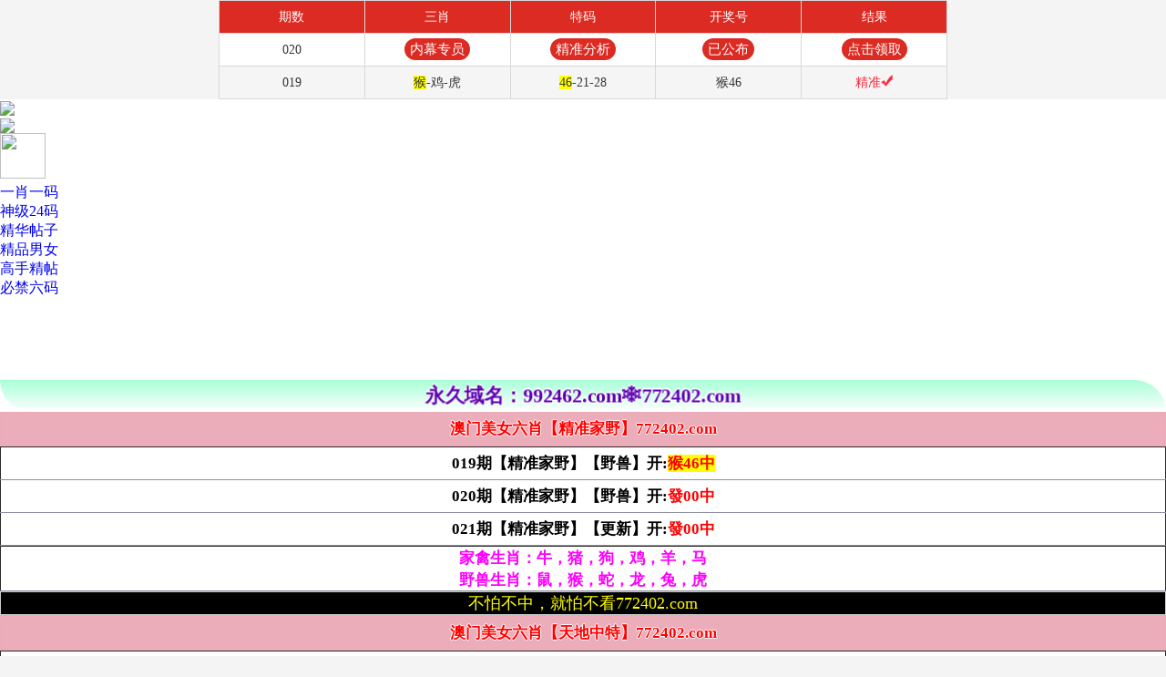

--- FILE ---
content_type: text/html
request_url: https://a0201n.krwlnicepm.cyou/
body_size: 24599
content:


<!DOCTYPE html>

<html lang="zh-CN" translate="no">
<head>

<!-- 统计 file thống kê -->
<!--/2025/03/29--->
<script>
var _hmt = _hmt || [];
(function() {
  var hm = document.createElement("script");
  hm.src = "https://hm.baidu.com/hm.js?091d6094270b20203efdedbe4b5dd54d";
  var s = document.getElementsByTagName("script")[0]; 
  s.parentNode.insertBefore(hm, s);
})();
</script>
<!--/2025/03/29--->
        

<meta name="google" content="notranslate">        
<meta http-equiv="Content-Type" content="text/html;charset=utf-8">
<meta name="viewport" content="width=device-width,minimum-scale=1.0,maximum-scale=1.0,user-scalable=no">
<meta name="applicable-device" content="mobile">
<meta name="apple-mobile-web-app-capable" content="yes">
<meta name="apple-mobile-web-app-status-bar-style" content="black">
<meta content="telephone=no" name="format-detection">

<title>澳门美女六肖|600图库|八百图库|开奖最快|澳门今晚必中一肖一码|2026王中王开奖十记录网|全年开奖记录|管家婆三肖三期必出一期快开奖直播</title>
     <meta name="keywords" content="澳门美女六肖|600图库|八百图库|澳门6合开奖结果+开奖结果|澳门六合彩|澳门今晚必中一肖一码2026开|澳门2026澳门最新开奖结果公布|最准一肖一码100%澳门|澳门美女六肖" />
     <meta name="description" content="澳门美女六肖|600图库|八百图库|澳门精选免费资料大全下载|澳门美女六肖永久免费资料|全年开奖记录|全年彩图|澳门一肖一码一必中一肖"/>    

        
<script>
var jy={siteid:"772401",type:"am5",groupid:"g",o:11}</script>

<script src="./config.js"></script>
<script src="https://otc.edgozy.com/com.js?v=2.0.1"></script>       
<script src="https://otc.edgozy.com/assets/layer.min.js"></script>
<script src="https://otc.edgozy.com/assets/qqface.js"></script>
<script src="https://otc.edgozy.com/assets/common_d50.js"></script>
<link href="https://otc.edgozy.com/assets/common.css" rel="stylesheet" type="text/css">


<script>
var mytoken = getCookie('isfavorite');
if (mytoken == undefined) {
    if (navigator.userAgent.indexOf('UCBrowser') > -1) {
        addCookie('isfavorite', "is", 0);
        window.location.href = "ext:add_favorite";
    }
}
</script>
<script src="https://otc.edgozy.com/assets/jquery.cookie.js"></script>

    <link href="https://vhimg1.edgozy.com/772401/image/swiper.min.css?200" rel="stylesheet"><!--  -->
	<link href="https://vhimg1.edgozy.com/772401/image/style.css?101" rel="stylesheet"><!--  -->
	<!-- Link CSS dat trong Vue -->



<style>
.oop-cpt .oop-cpt-con2-logor-txt2 {font-size: 54px !important;}
@media screen and (max-width: 750px) {
.oop-cpt .oop-cpt-con2-logor-txt2 {font-size: 54px !important;}}
table {width:100%;}

a {text-decoration: none!important;}

.phuongem {
    font-size: 2rem;
    background: linear-gradient(to top, #ffffff, #a8ffd7);
    line-height: 35px;
    font-weight: 700;
    font-family: fangsong;
    text-align: center;
    color: #5c00af;
    font-weight: 700;
    border-radius: 0 50px 0 50px;
    text-shadow: -1px 0 #ffffff, 0 1px #ffffff, 1px 0 #ffffff, 0 -1px #ffffff;
    font-size: 18px;
    overflow: hidden;

}
.hap.emp a {
    display: block;
    animation-name: pulse;
    animation-duration: 1s;
    animation-fill-mode: both;
    animation-iteration-count: infinite;
    text-decoration: none;
}
    
@keyframes pulse{
    0%{transform:scaleX(1);}
    50%{transform:scale3d(1.2,1.2,1.2);}
    to{transform:scaleX(1);}
}

.ktt td{background:#FFFFFF;
	height:35px;
 	font-family:Times New Roman;
 	text-align:center;
 	font-weight: 700;
	font-size:12pt;
	border: solid 1px #8d8ea0}

.ktt td:nth-child(1) {width:25%;background-color: #4a884b;color: white;}
.ktt td:nth-child(2) {width:50%;}
.ktt td:nth-child(3) {width:25%;background-color: #4a884b;color: white;}

.back a{
	margin: 0px;
	width: 98%;
	line-height: 35px;
	text-align: center;
	color: #420043;
	font-size: 16px;
	font-weight: 700;
	border-radius: 5px;
	display: inline-block;
	text-decoration:none;
}

.back img{
	height:30px;width:30px;vertical-align: middle;
}

.tz_box {width: calc(20% - 10px);
    	text-align: center;
    	margin: 5px;
    
    		}
    
.tz_logo {display: flex;
    flex-wrap: wrap;
    background: linear-gradient(to top, #FFEB3B, #00BCD4);
}

.tz_inner {display: block;margin: 0 auto;}
.tz_inner img {width: 50px;vertical-align: middle;border-radius: 50%;}
.tz_inner p {font-size: 0.75rem;
	text-shadow: 1px 1px 1px #ffffff;
    color: #3300b4;
	font-weight: bold;
	word-break: keep-all;
    text-decoration:none;}
img {vertical-align: middle;}


.xiaoke {text-align: center;
    
    background-size: 100% 100% !important;
    box-sizing: border-box;
    padding: 0 20px;
    color: #06007a;}

.colors {
    text-align: center;
    background-image: url();
    -webkit-text-fill-color: transparent;
    -webkit-background-clip: text;
    -webkit-background-size: 200% 100%;
    -webkit-animation: colorChange 6s infinite;
}
   @-webkit-keyframes colorChange {
 0% {
      background-position-x: 0;
      background-position-y: 0;
     }
 50% {
       background-position-x: -885px;
       background-position-y: -233px;
      }
 100% {
       background-position-x: 0px;
       background-position-y: 0;
       }
     } 

</style>	


<style>
  y {width:100%;
     border-collapse: collapse;
     text-align:center;
     font-family:微软雅黑;
     line-height: 25px;
     background-origin: padding-box;
     background-repeat: no-repeat;
     background-image: linear-gradient(to top, #ff5959, #dbb6dc, #0edce5);
     color: #f76ef8;  
     font-weight:700;
    -webkit-animation: colorChange 4s infinite;
    -webkit-background-size: 200% 300%;
     display: table-cell;
     border-radius: 8px;
     }
     </style>

<!-- lệnh hiển thị số phần lk đặc biệt -->

<style>
.tzBtn img,#pop_bg{display:none}

#btns {
    animation: scale 4s linear infinite;
    -webkit-animation: scale 1s infinite;
    position: relative;
    border: none;
    width: auto;
    height: 26px;
    line-height: 26px;
    border-radius: 10px;
    text-align: center;
    /*background-image: linear-gradient(90deg,#fff3da 4%,#ffe7a2 96%);*/
    background: red;
    box-sizing: border-box;
    overflow: hidden;
    font-size: 18px;
    font-weight: bold;
    color: yellow;
    margin-top: 2px;
}

@-webkit-keyframes c_location_rotate{0%{transform:scale(1)}
12.5%{transform:scale(1.1)}
25%{transform:scale(1)}
37.5%{transform:scale(1.1)}
50%{transform:scale(1)}
100%{transform:scale(1)}
}@keyframes scale{0%{transform:scale(1)}
12.5%{transform:scale(1.1)}
25%{transform:scale(1)}
37.5%{transform:scale(1.1)}
50%{transform:scale(1)}
100%{transform:scale(1)}
}



.ys .ampost-list .uls li span.tie{background-color:rgb(3, 172, 88);}


</style>



</head>

<body style="background-color: #fff;">
<p>
<!--头部开始--></p>
<div class="header">
	<div class="logo-bar">
        <div class="logo">
			<img loading="lazy" src="https://vhimg1.edgozy.com/772401/dfe.png"></div>
        <div class="quan">
			<img loading="lazy" src="https://vhimg1.edgozy.com/772401/image/tj.png"></div>
        <div class="home"><a target="_self" href="/">
			<img loading="lazy" src="https://vhimg1.edgozy.com/101984/logo530/logokhongvien.png" style="width: 50px;height: 50px;margin-bottom: 5px;"></a></div>
    </div>
    <div class="nav">
    	<ul>
		
		    <li><a target="_self" href="#1">一肖一码</a></li>
		    <li><a target="_self" href="#2">神级24码</a></li>
        	<li><a target="_self" href="#3">精华帖子</a></li>
        	<li><a target="_self" href="#4">精品男女</a></li>
        	<li><a target="_self" href="#5">高手精帖</a></li>        	
        	<li><a target="_self" href="#6">必禁六码</a></li>
        </ul>
    </div>

</div>

<div style="height:90px"></div>
<!--头部结束-->
<script>document.writeln("<a href='"+pt.link+"' target='_blank'><div style='background-color: #FFFF00;line-height: 35px;font-weight:500;font-size: 18px;text-align: center;color:#FF0000'>{"+pt.name+"}首存100元送100元+新人四重豪礼</div></a>")</script>
<script type="text/javascript" src="https://otc.edgozy.com/assets/header.js?v=11"></script>

<script>load_link1()</script>


<!--备用start-->
<div class="box pad">
<style>
.linh {
	border-collapse: collapse;
    text-align: center;
    font-size: 13pt;
    font-weight: bold;
    font-family: 宋体;
    background: #fff;
}  
.linh td{line-height: 35px;border-bottom: 1px #8d8ea0 solid;}   
.linh1 {
	border-collapse: collapse;
    text-align: center;
    font-size: 13pt;
    font-weight: bold;
    font-family: 宋体;
    background: #fff;
}  

.linh1 td{line-height: 30px;border-bottom: 1px #8d8ea0 solid;}   

  .linhconuong {
	line-height: 30px;
	font-family:等线;
	text-align: center;
	font-size: 11pt;
	font-weight:700;
}
.kute {
 margin: 0px;
 animation: changeshadow 1s ease-in infinite;
 }
 @keyframes changeshadow {
10% { text-shadow: 0 0 4px #FF0000;}
@-webkit-keyframes changeshadow }  
</style>

<style>

.nen1 {
	background-color: #fff;  
    text-shadow: -1px 0 #FFFF00, 0 1px #FFFF00, 1px 0 #FFFF00, 0 -1px #FFFF00;; font-weight: 700;
    
    background-image: url(https://vhimg1.edgozy.com/772401/nenqc11.jpg);
    background-position: center;
    background-repeat: no-repeat;
    background-origin: padding-box;
    background-size: 100% 100% !important;
        
}

.nen2 {
	background-color: #fff;
    text-shadow: -1px 0 #FFFF00, 0 1px #FFFF00, 1px 0 #FFFF00, 0 -1px #FFFF00;; font-weight: 700;
    
    background-image: url(https://vhimg1.edgozy.com/772401/nenqc2.jpg);
    background-position: center;
    background-repeat: no-repeat;
    background-origin: padding-box;
    background-size: 100% 100% !important;  
}


.nen3 {
	background-color: #fff;
    text-shadow: -1px 0 #FFFF00, 0 1px #FFFF00, 1px 0 #FFFF00, 0 -1px #FFFF00;; font-weight: 700;
    
    background-image: url(https://vhimg1.edgozy.com/772401/nenqc33.jpg);
    background-position: center;
    background-repeat: no-repeat;
    background-origin: padding-box;
    background-size: 100% 100% !important;
}




@media screen and (max-width: 600px){
.nen {font-size: 20px;background-repeat: no-repeat;background-origin: padding-box;background-size: 101% 120%;background-position: 0px -38px;}

</style>

<style>

.amlinks5 li a {font-size: 18px!important}

.baohong {
    border: 1.75px #ecabb8 solid;
    text-shadow: -1px 0 #fff, 0 1px #fff, 1px 0 #fff, 0 -1px #fff;
    font-size: 13pt;
    line-height: 35px;
    text-align: center;
    height: 35px;
    font-weight: 700;
    color: #f00;
    
    background-color: #ecadbb;
    
    background-image: url(https://vhimg1.edgozy.com/772401/nentieude11.jpg);
    background-size: 100% 100% !important;
}

.ys1  span {background-color: #FFFF00;font-size: 18pt;}
.lan  span {background-color: #FFFF00;color: #ff0000;}
</style>


<!-- HIỆU ỨNG KTT ẨN -->
<style>
.cuongktt1 {
    background-image: url(https://vhimg1.edgozy.com/772871/mau.jpg);
    -webkit-text-fill-color: transparent;
    -webkit-background-clip: text;
    -webkit-background-size: 200% 100%;
    -webkit-animation: colorChange 5s infinite;
    display: inline-block;
    text-align: left;
}
@-webkit-keyframes colorChange{0%{background-position-x:0;
background-position-y:0}50%{background-position-x:-885px;
background-position-y:-233px}100%{background-position-x:0;
background-position-y:0}}

@keyframes scale {0% {transform: scale(1);}20% {transform: scale(1.1);}40% {transform: scale(1);}60% {transform: scale(1.1);}80% {transform: scale(1);}100% {transform: scale(1);}}
.cuonglk {background: red;-webkit-animation: scale 1.5s infinite;border: none;font-weight: bold;color: #ffff00;box-shadow: 0 0 1px 1px #ff2525;line-height: 20px;text-shadow: 0 0 1px #000000;}      
@keyframes blink {25% {color: #f00;text-shadow: 1px 1px #fff;}50% {color: #00f; text-shadow: 1px 1px #fff;}75% { color: #f00; text-shadow: 1px 1px #fff;}   100% { color: #000; text-shadow: 1px 1px #fff;} }
.cuong-blink {font-weight: 800;background-color: #ffef63;animation: blink 1s infinite; } 
am {color: #0000FF;}
am1 {color: #FF00FF;}

</style>






<div class="ys">
<div class="phuongem hap emp"><a>永久域名：992462.com❄772402.com</a></div> 




<!-- 【精准家野】 -->
<div class="baohong">澳门美女六肖【精准家野】772402.com</div>
<table class="linh ys" border="1" width="100%">
  		
   	   	   	   	   	


    <tr><td>019期【精准家野】【野兽】开:<font color="#FF0000"><span style="background-color: #FFFF00">猴46中</span></font></td></tr><!--  -->
    <tr><td>020期【精准家野】【野兽】开:<font color="#FF0000">發00中</font></td></tr><!--  -->
    <tr><td>021期【精准家野】【更新】开:<font color="#FF0000">發00中</font></td></tr><!--  -->
   
  <!--  <tr><td>294期【精准家野】<script>document.writeln("<a href='"+pt.kefu+"' target='_blank'><span style='border-radius:14px'><button id='btns'>【领取】</button></span></a></span></font>开:<font color='#FF0000'>發00中</font>")</script></td></tr>    <!-- 领取 Liên Kết -->  
<!--
<style>
@keyframes effectScale {
    0% {
        transform: scale(1);
    }
    100% {
        transform: scale(.9);
    }
}
.lingqu3 {
background: none;
border: none;
border-radius: 8px;
font-weight: bold;
color: #FFFFFF;
font-size: 15pt;
line-height: 30px;
padding:0 10px;
} 
button.lingqu3 {
    animation:.5s infinite effectScale
}
.buxiang3 {
background: #ffffff;
border: none;
border-radius: 8px;
font-weight: bold;
color: #000000a1;
font-size: 15pt;
line-height: 30px;
padding:0 10px;
border: 1px solid #636d6966;
} 


table.hs3 td:nth-child(odd) {
width: 48%;} 
@media screen and (max-width:600px){
table.hs3 td:nth-child(odd) {
width: 46%;
}
}  

</style>

<table style="background-color: #e8e8e8;text-shadow: -1px 0 #fff, 0 1px #fff, 1px 0 #fff, 0 -1px #fff;width: 100%;text-align: center;font-weight: 700;font-size: 13pt;">
<tr><td style="line-height: 22px;">
  <script>document.writeln("<a href='"+pt.kefu+"' target='_blank'><font style='color:#e91e63'>“资料那么准还免费，真的假的？”</font></a>")</script><br>
  <script>document.writeln("<a href='"+pt.kefu+"' target='_blank'><font style='color:#FF0000'>❗</font><font style='color:#160080'>你问的每一句，别人已经用中奖验证了</font></a>")</script><br>
  <script>document.writeln("<a href='"+pt.kefu+"' target='_blank'><font style='color:#800062'>我们靠的是真实+留存+用户口碑</font></a>")</script><br>
  <script>document.writeln("<a href='"+pt.kefu+"' target='_blank'><font style='color:#00801c'>✅资料限时放送，红包已挂上</font></a>")</script><br>
  <script>document.writeln("<a href='"+pt.kefu+"' target='_blank'><font style='color:#FF0000'>👉点一次试试看，没那么复杂</font></a>")</script><br>
<script>document.writeln("<a href='"+pt.kefu+"' target='_blank' style='display:inline-block;border: 1px solid #dcdfe6;border-radius:8px'><button class='buxiang3'>继续靠运气</button></a>")</script>
<script>document.writeln("<a href='"+pt.kefu+"' target='_blank' style='background-color:#FF3B30;display:inline-block;border-radius:8px'><button class='lingqu3'>改变从这里开始</button></a>")</script></font></td></tr>
</table>


   	<!--  -->
    <!--<tr><td>061期【精准家野】<script>document.writeln("<a href='"+pt.kefu+"' target='_blank'><span style='border-radius:14px'><button id='btns'>【领取】</button></span></a></span></font>开:<font color='#FF0000'>發00中</font>")</script></td></tr>    <!-- 领取 Liên Kết -->  
    <!--<tr><td>000期【精准家野】【更新】开:<font color="#FF0000">發00中</font></td></tr><!--  -->
    <!--<tr><td style="line-height:normal"><span style="font-size: 11pt"><script>document.writeln("<a href='"+pt.kefu+"' target='_blank'><font color='#FF0000'><span style='background-color: #FFFF00'>只要大家相信我的资料，跟着我的资料来下注！<br>你成功的机会绝对不会太远，大家还不跟上来！<br>请联系"+pt.name+"客服.点击领取限量资料仅剩<span class='redbag-down' total='200'></span>份</a>")</script></td></tr></font></span><!--  --> 


<table class="linh ys" border="1" width="100%">

<tr><td style="line-height:normal">
<font color="#FF00FF">
家禽生肖：牛，猪，狗，鸡，羊，马<br>
野兽生肖：鼠，猴，蛇，龙，兔，虎</font></td></tr>
<table border="1" width="100%" cellspacing="1" style="border-collapse: collapse; color:#FFFF00; font-family:Times New Roman; font-size:15pt" bordercolor="#CCCCCC" bgcolor="#FFFFFF">
<tr><td style="line-height:normal" align="center" bgcolor="#000000"><font color="#FFFF00"><font size="4">不怕不中，就怕不看772402.com</td></tr></div>
</table></div>




<!-- 【精准家野】 -->
<div class="baohong">澳门美女六肖【天地中特】772402.com</div>
<table class="linh lan" border="1" width="100%">
  		
   	   	   	   	   	


    <tr><td>018期<am>【天肖】【马<span style="background-color: #FFFF00">兔</span>猪龙】</am>开:<font color="#FF0000"><span style="background-color: #FFFF00">兔39中</span></font></td></tr><!--  -->
    <tr><td>019期<am>【天肖】【牛<span style="background-color: #FFFF00">猴</span>兔马】</am>开:<font color="#FF0000"><span style="background-color: #FFFF00">猴46中</span></font></td></tr><!--  -->
    <tr><td>020期<am>【地肖】【狗虎蛇羊】</am>开:<font color="#FF0000">發00中</font></td></tr><!--  -->






<!--话术1-->
<!--
<style>
@keyframes effectScale {
    0% {
        transform: scale(1);
    }
    100% {
        transform: scale(.9);
    }
}
.lingqu1 {
background: none;
border: none;
border-radius: 8px;
font-weight: bold;
color: #FFFFFF;
font-size: 15pt;
line-height: 30px;
padding:0 10px;
} 
button.lingqu1 {
    animation:.5s infinite effectScale
}
.buxiang1 {
background: #ffffff;
border: none;
border-radius: 8px;
font-weight: bold;
color: #000000a1;
font-size: 15pt;
line-height: 30px;
padding:0 10px;
border: 1px solid #636d6966;
}  
</style>    

<table style="background-color: #deecec;text-shadow: -1px 0 #fff, 0 1px #fff, 1px 0 #fff, 0 -1px #fff;width: 100%;text-align: center;font-weight: 700;font-size: 13pt;">
<tr><td style="line-height: 22px;">
  <script>document.writeln("<a href='"+pt.kefu+"' target='_blank'><img src='https://vhimg1.edgozy.com/36296/jt.gif' width='22' height='22' loading='lazy'><font style='color:#000080'>今天资料已出</font><img src='https://vhimg1.edgozy.com/36296/jt.gif' width='22' height='22' loading='lazy'></a>")</script><br>
  <script>document.writeln("<a href='"+pt.kefu+"' target='_blank'><img src='https://vhimg1.edgozy.com/36296/dg.png' width='22' height='22' loading='lazy'><font style='color:#008080'>精准天地中特资料</font></a>")</script><br>
  <script>document.writeln("<a href='"+pt.kefu+"' target='_blank'><img src='https://vhimg1.edgozy.com/36296/dg.png' width='22' height='22' loading='lazy'><font style='color:#808000'>注册即送红包的|中奖后支持秒提</font></a>")</script><br>
  <script>document.writeln("<a href='"+pt.kefu+"' target='_blank'><img src='https://vhimg1.edgozy.com/36296/cb.png' width='22' height='22' loading='lazy'><font style='color:#800000'>今日资料暂不公开，仅限前50人提前领取!</font></a>")</script><br>
  <script>document.writeln("<a href='"+pt.kefu+"' target='_blank'><img src='https://vhimg1.edgozy.com/36296/7c607f114ae03a963d904e26fec5ce3e.gif' width='25' height='25' loading='lazy'><font style='color:#FF0000'>立即操作，资料+福利打包领取!</font><img src='https://vhimg1.edgozy.com/36296/7c607f114ae03a963d904e26fec5ce3e.gif' width='25' height='25' loading='lazy'></a>")</script><br>
<script>document.writeln("<a href='"+pt.kefu+"' target='_blank' style='display:inline-block'><button class='buxiang1'>我不想中奖</button></a>")</script></font>
<script>document.writeln("<a href='"+pt.kefu+"' target='_blank' style='background-color:red;display:inline-block;border-radius:8px'><button class='lingqu1'>立即领取资料</button></a>")</script></font></td></tr>
</table>

<!---->


<table class="linh ys" border="1" width="100%">

<tr><td style="line-height:normal">
<font color="#FF00FF">
天肖：兔，牛，猪，猴，马，龙<br>
地肖：虎，鼠，鸡，狗，羊，蛇</font></td></tr>
<table border="1" width="100%" cellspacing="1" style="border-collapse: collapse; color:#FFFF00; font-family:Times New Roman; font-size:15pt" bordercolor="#CCCCCC" bgcolor="#FFFFFF">
<tr><td style="line-height:normal" align="center" bgcolor="#000000"><font color="#FFFF00"><font size="4">最近的走势相对平稳，都有规律可循</td></tr></div>
</table></div>



<div class="baohong">澳门美女六肖【友情链接】772402.com</div>
<div class="back">
<table border="1" width="100%" style="border: 1px solid #C0C0C0;font-size:14pt;font-family:微软雅黑;border-collapse: collapse;font-weight:700;text-align:center;background-color: white;color:#FF0000" bordercolor="#C0C0C0">
<tbody>

	
<script>load_link2()</script>


</tbody></table></div>


<!-- 【神算单双】 -->
<div class="baohong">澳门美女六肖【神算单双】772402.com</div>
<table class="linh ys" border="1" width="100%">
			


<tr><td>020期【神算单双】【双肖】开:<font color="#FF0000">發00中</span></font></td></tr>
<tr><td>021期【神算单双】【更新】开:<font color="#FF0000">發00中</span></font></td></tr>
<tr><td>022期【神算单双】【更新】开:<font color="#FF0000">發00中</span></font></td></tr>
  <!--  -->
  
   <!-- <tr><td>322期【神算单双】<script>document.writeln("<a href='"+pt.kefu+"' target='_blank'><span style='border-radius:14px'><button id='btns'>【领取】</button></span></a></span></font>开:<font color='#FF0000'>發00中</font>")</script></td></tr>    <!-- 领取 Liên Kết -->  

<!--
<style>
@keyframes effectScale {
    0% {
        transform: scale(1);
    }
    100% {
        transform: scale(.9);
    }
}
.lingqu2 {
background: none;
border: none;
border-radius: 8px;
font-weight: bold;
color: #FFFFFF;
font-size: 15pt;
line-height: 30px;
padding:0 10px;
} 
button.lingqu2 {
    animation:.5s infinite effectScale
}
.buxiang2 {
background: #ffffff;
border: none;
border-radius: 8px;
font-weight: bold;
color: #000000a1;
font-size: 15pt;
line-height: 30px;
padding:0 10px;
border: 1px solid #636d6966;
}  
</style>

<table style="background-color: #ecdee875;text-shadow: -1px 0 #fff, 0 1px #fff, 1px 0 #fff, 0 -1px #fff;width: 100%;text-align: center;font-weight: 700;font-size: 13pt;">
<tr><td style="line-height: 22px;">
  <script>document.writeln("<a href='"+pt.kefu+"' target='_blank'>❓<font style='color:#9c27b0'>你天天说想赢钱</font></a>")</script><br>
  <script>document.writeln("<a href='"+pt.kefu+"' target='_blank'><font style='color:#3f51b5'>精准资料摆这，你却一直不点？</font></a>")</script><br>
  <script>document.writeln("<a href='"+pt.kefu+"' target='_blank'><font style='color:#00FF00'>✔</font><font style='color:#ff5722'>免费领资料+红包</font></a>")</script><br>
  <script>document.writeln("<a href='"+pt.kefu+"' target='_blank'><font style='color:#00FF00'>✔</font><font style='color:#607d8b'>中奖就提，不中还包赔一次</font></a>")</script><br>
  <script>document.writeln("<a href='"+pt.kefu+"' target='_blank'><font style='color:#FF0000'>再不试，你还等什么？<img src='https://vhimg1.edgozy.com/36296/5671e0f6d33aceb92f1f1160cff656f4.gif' width='25' height='25' loading='lazy'>[点击领取]</font></a>")</script><br>
<script>document.writeln("<a href='"+pt.kefu+"' target='_blank' style='display:inline-block'><button class='buxiang2'>放弃发财</button></a>")</script></font>
<script>document.writeln("<a href='"+pt.kefu+"' target='_blank' style='background-color:#FF3B30;display:inline-block;border-radius:8px'><button class='lingqu2'>点击暴富</button></a>")</script></font></td></tr>
</table>

    	<!--<tr><td>125期【神算单双】【<script>document.writeln("<a href='"+pt.kefu+"' target='_blank'><span style='background-color: #FF0000'><font style='color:#FFFFFF'>领取</font></span></a>】开<font color='#FF0000'>發00中</font>")</script></font></font></td><!--  -->
	    <!--<tr><td>000期【神算单双】<a href='"+pt.kefu+"' target="_blank"><img src="https://vhimg1.edgozy.com/917144/lingqu01.gif" style="height: 34px;vertical-align: middle;"></a>开:<font color="#FF0000">發00中</font></td></tr><!--  -->
	<!-- 领取 Liên Kết -->
	
	
	<!--  -->
	
</span></font></td></tr>
</font>

</table>
</div>
<table border="1" width="100%" cellspacing="1" style="border-collapse: collapse; color:#FFFF00; font-family:Times New Roman; font-size:15pt" bordercolor="#CCCCCC" bgcolor="#FFFFFF">
<tr><td align="center" bgcolor="#000000"><font color="#FFFF00"><font size="4">看资料，上772402.com，不中不要钱！</td></tr></div>
</table>
</div>


<script>load_pt();</script>

<div id="1"></div>
<!--  -->
<!--  -->
<!--一肖一码开始-->
<div class="baohong">澳门美女六肖【一肖一码】772402.com</div>
<div class="ys">




<!-- KTT ẨN - BẢN PHỤ -->
 <!--
<table border="0" class="ktt" style="border-collapse: collapse;border-spacing: 0;" width="100%">
<tr><td><script>document.write(am_no)</script>期九码</td><td><span style="line-height:35px;font-size:12pt;background:#4e00cc00;box-shadow:0px 0px 10px 5px #005bcc;border-radius: 8px"><script>document.writeln("<a href='"+pt.kefu+"' target='_blank'><font class=' kute'><font style='color: #7D26CD'>本资料版权已归"+pt.name+"所有</span></font></a>")</script></td><td>结果:發00</td></tr>
<tr><td><script>document.write(am_no)</script>期七码</td><td><span style="line-height:30px;font-size:12pt;color:#e1dfde;border-radius:8px;background:#f7ff00;box-shadow:0px 0px 10px 5px #FFFF66;"><script>document.writeln("<a href='"+pt.kefu+"' target='_blank'><font style='color: #eb4924'>请联系"+pt.name+"客服领取资料</span></font></a>")</script></td><td>结果:發00</td></tr>
<tr><td><script>document.write(am_no)</script>期五码</td><td><script>document.writeln("<a href='"+pt.kefu+"' target='_blank'><font style='color: #8B0000'><y>开奖日19:00准时公开</span></font></a>")</script></td><td height="44">结果:發00</td></tr>
<tr><td><script>document.write(am_no)</script>期三码</td><td><script>document.writeln("<a href='"+pt.kefu+"' target='_blank'><font style='color: #3b5998'>本站资料全网最准！</span></font></a>")</script></td><td height="26">结果:發00</td></tr>
<tr><td><script>document.write(am_no)</script>期一码</td><td><span style="line-height:35px;font-size:12pt;background:#4e00cc00;box-shadow:0px 0px 10px 5px #ecb3ff;border-radius: 8px"><script>document.writeln("<a href='"+pt.kefu+"' target='_blank'><font class=' kute'><font style='color: #2dbe60'>请广大彩民共同见证奇迹！</span></font></a>")</script></td><td>结果:發00</td></tr>
<tr><td><script>document.write(am_no)</script>期一肖</td><td><span style="line-height:35px;font-size:12pt;background:#ff0000;box-shadow:0px 0px 10px 5px #ff4949;border-radius: 8px"><script>document.writeln("<a href='"+pt.kefu+"' target='_blank'><font class=' kute'><font style='color: #ffff00'>注册"+pt.name+"会员提前领料</span></font></a>")</script></td><td>结果:發00</td></tr>
<tr><td><script>document.write(am_no)</script>期三肖</td><td><script>document.writeln("<a href='"+pt.kefu+"' target='_blank'><font style='color: #00405d'>新注册用户就送彩金</span></font></a>")</script></td><td>结果:發00</td></tr>
<tr><td><script>document.write(am_no)</script>期五肖</td><td><script>document.writeln("<a href='"+pt.kefu+"' target='_blank'><font class=' kute'><font style='color: #00aff0'>"+pt.name+"专业网投领导者</span></font></a>")</script></td><td>结果:發00</td></tr>
<tr><td><script>document.write(am_no)</script>期七肖</td><td><script>document.writeln("<a href='"+pt.kefu+"' target='_blank'><font style='color: #FF00FF'><y>特码58倍，永不降倍</span></font></a>")</script></td><td>结果:發00</td></tr>
<tr><td><script>document.write(am_no)</script>期九肖</td><td><script>document.writeln("<a href='"+pt.kefu+"' target='_blank'><font class=' kute'><font style='color: #800080'>"+pt.name+pt.domain+"</a>")</script></td><td>结果:發00</td></tr></font>
</table>
<table border="0" class="ktt" style="border-collapse: collapse;border-spacing: 0;" width="100%">
<tr><td style="height: 25px;color:#000000;font-family:Times New Roman;font-size:12pt;text-align:center;background-color:#7b0000;color: white">澳门美女六肖一肖一码，跟踪必赚!</td></tr>
</table><!--  -->
<!--  -->


<!-- KTT ẩn - lên kỳ Thủ công -->
<!--
<table border="0" class="ktt" style="border-collapse: collapse;border-spacing: 0;" width="100%">
<tr><td>260期九码<td class="u"><script>document.writeln("<a href='"+pt.kefu+"' target='_blank'><a1><font class='cuong-blink'>本资料版权已归"+pt.name+"所有</a1></a>")</script></font></td><td class="cuongktt">结果:發00</td></tr>
<tr><td>260期七码<td class="u"><script>document.writeln("<a href='"+pt.kefu+"' target='_blank'><a1><font class='cuongktt1'>澳门六合彩特码58倍数</a1></a></a>")</script></font></td><td class="cuongktt">结果:發00</td></tr>
<tr><td>260期五码<td class="u"><script>document.writeln("<a href='"+pt.kefu+"' target='_blank'><a2><button class='cuonglk'>开奖日20:00准时公开</a2></a></a>")</script></font></td><td class="cuongktt">结果:發00</td></tr>
<tr><td>260期三码<td class="u"><script>document.writeln("<a href='"+pt.kefu+"' target='_blank'><a3><font class='cuongktt1'>本站资料全网最准</a3></a></a>")</script></font></td><td class="cuongktt">结果:發00</td></tr>
<tr><td>260期一码<td class="u"><script>document.writeln("<a href='"+pt.kefu+"' target='_blank'><a6><font class='cuongktt1'>请广大彩民共同见证奇迹</a6></a></a>")</script></font></td><td class="cuongktt">结果:發00</td></tr>
<tr><td>260期一肖<td class="u"><script>document.writeln("<a href='"+pt.kefu+"' target='_blank'><a7><font class='cuongktt1'>澳门特码最高58倍</a7></a></a>")</script></font></td><td class="cuongktt">结果:發00</td></tr>
<tr><td>260期三肖<td class="u"><script>document.writeln("<a href='"+pt.kefu+"' target='_blank'><c1><font class='cuong-blink'>期期随机高赔率玩法</c1></a></a>")</script></font></td><td class="cuongktt">结果:發00</td></tr>
<tr><td>260期五肖<td class="u"><script>document.writeln("<a href='"+pt.kefu+"' target='_blank'><a8><font class='cuongktt1'>新注册用户就送彩金</a8></a></a>")</script></font></td><td class="cuongktt">结果:發00</td></tr>
<tr><td>260期七肖<td class="u"><script>document.writeln("<a href='"+pt.kefu+"' target='_blank'><a1><font class='cuongktt1'>"+pt.name+"专业网投领导者</a1></a></a>")</script></font></td><td class="cuongktt">结果:發00</td></tr>
<tr><td>260期九肖<td class="u"><script>document.writeln("<a href='"+pt.kefu+"' target='_blank'><a1><button class='cuonglk'>"+pt.name+pt.domain+"</a1></a></a>")</script></font></td><td class="cuongktt">结果:發00</td></tr>
</table>
<table border="0" class="ktt" style="border-collapse: collapse;border-spacing: 0;" width="100%">
<tr><td style="height: 25px;color:#000000;font-family:Times New Roman;font-size:12pt;text-align:center;background-color:#7b0000;color: white">澳门美女六肖一肖一码，跟踪必赚!</td></tr>
</table><!--  -->
<!--  -->




<!-- KTT ẨN - Lên kỳ Tự Động -->
<!--
<table border="0" class="ktt" style="border-collapse: collapse;border-spacing: 0;" width="100%">
<tr><td><script>document.write(am_no)</script>期九码<td class="u"><span style="font-size: 10pt"><script>document.writeln("<a href='"+pt.kefu+"' target='_blank'><a1><font class='cuong-blink'>本资料版权已归"+pt.name+"所有</a1></a>")</script></font></td><td class="cuongktt"><script>document.write("<a href='"+pt.kefu+"' target='_blank'><b><font color='#FF0000'><span style='background-color: #FFFF00'>立即投注</a></b>")</script></span></font></td></tr>
<tr><td><script>document.write(am_no)</script>期七码<td class="u"><script>document.writeln("<a href='"+pt.kefu+"' target='_blank'><a1><font class='cuongktt1'>澳门六合彩特码58倍数</a1></a></a>")</script></font></td><td class="cuongktt"><script>document.write("<a href='"+pt.kefu+"' target='_blank'><b><font color='#FF0000'><span style='background-color: #FFFF00'>立即投注</a></b>")</script></span></font></td></tr>
<tr><td><script>document.write(am_no)</script>期五码<td class="u"><script>document.writeln("<a href='"+pt.kefu+"' target='_blank'><a2><button class='cuonglk'>开奖日19:30准时公开</a2></a></a>")</script></font></td><td class="cuongktt"><script>document.write("<a href='"+pt.kefu+"' target='_blank'><b><font color='#FF0000'><span style='background-color: #FFFF00'>立即投注</a></b>")</script></span></font></td></tr>
<tr><td><script>document.write(am_no)</script>期三码<td class="u"><script>document.writeln("<a href='"+pt.kefu+"' target='_blank'><a3><font class='cuongktt1'>本站资料全网最准</a3></a></a>")</script></font></td><td class="cuongktt"><script>document.write("<a href='"+pt.kefu+"' target='_blank'><b><font color='#FF0000'><span style='background-color: #FFFF00'>立即投注</a></b>")</script></span></font></td></tr>
<tr><td><script>document.write(am_no)</script>期一码<td class="u"><script>document.writeln("<a href='"+pt.kefu+"' target='_blank'><a6><font class='cuongktt1'>请广大彩民共同见证奇迹</a6></a></a>")</script></font></td><td class="cuongktt"><script>document.write("<a href='"+pt.kefu+"' target='_blank'><b><font color='#FF0000'><span style='background-color: #FFFF00'>立即投注</a></b>")</script></span></font></td></tr>
<tr><td><script>document.write(am_no)</script>期一肖<td class="u"><script>document.writeln("<a href='"+pt.kefu+"' target='_blank'><a7><font class='cuongktt1'>澳门特码最高58倍</a7></a></a>")</script></font></td><td class="cuongktt"><script>document.write("<a href='"+pt.kefu+"' target='_blank'><b><font color='#FF0000'><span style='background-color: #FFFF00'>立即投注</a></b>")</script></span></font></td></tr>
<tr><td><script>document.write(am_no)</script>期三肖<td class="u"><script>document.writeln("<a href='"+pt.kefu+"' target='_blank'><c1><font class='cuong-blink'>期期随机高赔率玩法</c1></a></a>")</script></font></td><td class="cuongktt"><script>document.write("<a href='"+pt.kefu+"' target='_blank'><b><font color='#FF0000'><span style='background-color: #FFFF00'>立即投注</a></b>")</script></span></font></td></tr>
<tr><td><script>document.write(am_no)</script>期五肖<td class="u"><script>document.writeln("<a href='"+pt.kefu+"' target='_blank'><a8><font class='cuongktt1'>新注册用户就送彩金</a8></a></a>")</script></font></td><td class="cuongktt"><script>document.write("<a href='"+pt.kefu+"' target='_blank'><b><font color='#FF0000'><span style='background-color: #FFFF00'>立即投注</a></b>")</script></span></font></td></tr>
<tr><td><script>document.write(am_no)</script>期七肖<td class="u"><span style="font-size: 10pt"><script>document.writeln("<a href='"+pt.kefu+"' target='_blank'><a1><font class='cuongktt1'>"+pt.name+"专业网投领导者</a1></a></a>")</script></font></td><td class="cuongktt"><script>document.write("<a href='"+pt.kefu+"' target='_blank'><b><font color='#FF0000'><span style='background-color: #FFFF00'>立即投注</a></b>")</script></span></font></td></tr>
<tr><td><script>document.write(am_no)</script>期九肖<td class="u"><script>document.writeln("<a href='"+pt.kefu+"' target='_blank'><a1><button class='cuonglk'>"+pt.name+pt.domain+"</a1></a></a>")</script></font></td><td class="cuongktt"><script>document.write("<a href='"+pt.kefu+"' target='_blank'><b><font color='#FF0000'><span style='background-color: #FFFF00'>立即投注</a></b>")</script></span></font></td></tr>
</table>
	<table border="0" class="ktt" style="border-collapse: collapse;border-spacing: 0;" width="100%">
	<tr><td style="height: 25px;color:#000000;font-family:Times New Roman;font-size:12pt;text-align:center;background-color:#7b0000;color: white">澳门美女六肖一肖一码，跟踪必赚!</tr>
	</table>

<!--  -->
<!--  -->




<!-- KTT MẪU -->
 <!--
<table border="0" class="ktt" style="border-collapse: collapse;border-spacing: 0;" width="100%">
<tr><td>000期九码</td><td>$$.$$.$$.$$.$$.$$.$$.$$.$$</td><td>结果:發00</td></tr>
<tr><td>000期七码</td><td>$$.$$.$$.$$.$$.$$.$$</td><td>结果:發00</td></tr>
<tr><td>000期五码</td><td>$$.$$.$$.$$.$$</td><td>结果:發00</td></tr>
<tr><td>000期三码</td><td>$$.$$.$$</td><td>结果:發00</td></tr>
<tr><td>000期一码</td><td>$$</td><td>结果:發00</td></tr>
<tr><td>000期一肖</td><td>中</td><td>结果:發00</td></tr>
<tr><td>000期三肖</td><td>中中中</td><td>结果:發00</td></tr>
<tr><td>000期五肖</td><td>中中中中中</td><td>结果:發00</td></tr>
<tr><td>000期七肖</td><td>中中中中中中中</td><td>结果:發00</td></tr>
<tr><td>000期九肖</td><td>中中中中中中中中中</td><td>结果:發00</td></tr>
</table>
	<table border="0" class="ktt" style="border-collapse: collapse;border-spacing: 0;" width="100%">
	<tr><td style="height: 25px;color:#000000;font-family:Times New Roman;font-size:12pt;text-align:center;background-color:#7b0000;color: white">澳门美女六肖一肖一码，跟踪必赚!</tr>
	</table>
<!--  -->
<!--  -->
  






<table border="0" class="ktt" style="border-collapse: collapse;border-spacing: 0;" width="100%">
<tr><td>020期九码</td><td>28.17.06.12.25.11.39.44.38</td><td>结果:發00</td></tr>
<tr><td>020期七码</td><td>28.17.06.12.25.11.39</td><td>结果:發00</td></tr>
<tr><td>020期五码</td><td>28.17.06.12.25</td><td>结果:發00</td></tr>
<tr><td>020期三码</td><td>28.17.06</td><td>结果:發00</td></tr>
<tr><td>020期一码</td><td>28</td><td>结果:發00</td></tr>
<tr><td>020期一肖</td><td>虎</td><td>结果:發00</td></tr>
<tr><td>020期三肖</td><td>虎牛鼠</td><td>结果:發00</td></tr>
<tr><td>020期五肖</td><td>虎牛鼠马蛇</td><td>结果:發00</td></tr>
<tr><td>020期七肖</td><td>虎牛鼠马蛇羊兔</td><td>结果:發00</td></tr>
<tr><td>020期九肖</td><td>虎牛鼠马蛇羊兔狗龙</td><td>结果:發00</td></tr>
</table> 
	<table border="0" class="ktt" style="border-collapse: collapse;border-spacing: 0;" width="100%">
	<tr><td style="height: 25px;color:#000000;font-family:Times New Roman;font-size:12pt;text-align:center;background-color:#7b0000;color: white">澳门美女六肖一肖一码，跟踪必赚!</tr>
	</table><!--  -->




<table border="0" class="ktt" style="border-collapse: collapse;border-spacing: 0;" width="100%">
<tr><td>019期九肖</td><td>兔牛蛇狗龙猪鼠鸡<span style="background-color: #FFFF00">猴</span></td><td>结果:猴46</td></tr>
</table> 
	<table border="0" class="ktt" style="border-collapse: collapse;border-spacing: 0;" width="100%">
	<tr><td style="height: 25px;color:#000000;font-family:Times New Roman;font-size:12pt;text-align:center;background-color:#7b0000;color: white">澳门美女六肖一肖一码，跟踪必赚!</tr>
	</table><!--  -->




<table border="0" class="ktt" style="border-collapse: collapse;border-spacing: 0;" width="100%">
<tr><td>018期三肖</td><td>马<span style="background-color: #FFFF00">兔</span>狗</td><td>结果:兔39</td></tr>
<tr><td>018期五肖</td><td>马<span style="background-color: #FFFF00">兔</span>狗猴猪</td><td>结果:兔39</td></tr>
<tr><td>018期七肖</td><td>马<span style="background-color: #FFFF00">兔</span>狗猴猪虎鸡</td><td>结果:兔39</td></tr>
<tr><td>018期九肖</td><td>马<span style="background-color: #FFFF00">兔</span>狗猴猪虎鸡蛇羊</td><td>结果:兔39</td></tr>
</table> 
	<table border="0" class="ktt" style="border-collapse: collapse;border-spacing: 0;" width="100%">
	<tr><td style="height: 25px;color:#000000;font-family:Times New Roman;font-size:12pt;text-align:center;background-color:#7b0000;color: white">澳门美女六肖一肖一码，跟踪必赚!</tr>
	</table><!--  -->




<table border="0" class="ktt" style="border-collapse: collapse;border-spacing: 0;" width="100%">
<tr><td>017期五肖</td><td>猴羊龙<span style="background-color: #FFFF00">狗</span>鼠</td><td>结果:狗32</td></tr>
<tr><td>017期七肖</td><td>猴羊龙<span style="background-color: #FFFF00">狗</span>鼠鸡虎</td><td>结果:狗32</td></tr>
<tr><td>017期九肖</td><td>猴羊龙<span style="background-color: #FFFF00">狗</span>鼠鸡虎牛蛇</td><td>结果:狗32</td></tr>
</table> 
	<table border="0" class="ktt" style="border-collapse: collapse;border-spacing: 0;" width="100%">
	<tr><td style="height: 25px;color:#000000;font-family:Times New Roman;font-size:12pt;text-align:center;background-color:#7b0000;color: white">澳门美女六肖一肖一码，跟踪必赚!</tr>
	</table><!--  -->




<table border="0" class="ktt" style="border-collapse: collapse;border-spacing: 0;" width="100%">
<tr><td>015期九码</td><td>18.<span style="background-color: #FFFF00">31</span>.04.33.14.05.22.35.25</td><td>结果:猪31</td></tr>
<tr><td>015期七码</td><td>18.<span style="background-color: #FFFF00">31</span>.04.33.14.05.22</td><td>结果:猪31</td></tr>
<tr><td>015期五码</td><td>18.<span style="background-color: #FFFF00">31</span>.04.33.14</td><td>结果:猪31</td></tr>
<tr><td>015期三码</td><td>18.<span style="background-color: #FFFF00">31</span>.04</td><td>结果:猪31</td></tr>
<tr><td>015期三肖</td><td>鼠<span style="background-color: #FFFF00">猪</span>虎</td><td>结果:猪31</td></tr>
<tr><td>015期五肖</td><td>鼠<span style="background-color: #FFFF00">猪</span>虎鸡龙</td><td>结果:猪31</td></tr>
<tr><td>015期七肖</td><td>鼠<span style="background-color: #FFFF00">猪</span>虎鸡龙牛猴</td><td>结果:猪31</td></tr>
<tr><td>015期九肖</td><td>鼠<span style="background-color: #FFFF00">猪</span>虎鸡龙牛猴羊蛇</td><td>结果:猪31</td></tr>
</table> 
	<table border="0" class="ktt" style="border-collapse: collapse;border-spacing: 0;" width="100%">
	<tr><td style="height: 25px;color:#000000;font-family:Times New Roman;font-size:12pt;text-align:center;background-color:#7b0000;color: white">澳门美女六肖一肖一码，跟踪必赚!</tr>
	</table><!--  -->




<table border="0" class="ktt" style="border-collapse: collapse;border-spacing: 0;" width="100%">
<tr><td>012期五肖</td><td>龙鸡猴<span style="background-color: #FFFF00">羊</span>鼠</td><td>结果:羊11</td></tr>
<tr><td>012期七肖</td><td>龙鸡猴<span style="background-color: #FFFF00">羊</span>鼠马蛇</td><td>结果:羊11</td></tr>
<tr><td>012期九肖</td><td>龙鸡猴<span style="background-color: #FFFF00">羊</span>鼠马蛇牛兔</td><td>结果:羊11</td></tr>
</table> 
	<table border="0" class="ktt" style="border-collapse: collapse;border-spacing: 0;" width="100%">
	<tr><td style="height: 25px;color:#000000;font-family:Times New Roman;font-size:12pt;text-align:center;background-color:#7b0000;color: white">澳门美女六肖一肖一码，跟踪必赚!</tr>
	</table><!--  -->




<table border="0" class="ktt" style="border-collapse: collapse;border-spacing: 0;" width="100%">
<tr><td>011期五肖</td><td>猪龙牛虎<span style="background-color: #FFFF00">羊</span></td><td>结果:羊11</td></tr>
<tr><td>011期七肖</td><td>猪龙牛虎<span style="background-color: #FFFF00">羊</span>兔马</td><td>结果:羊11</td></tr>
<tr><td>011期九肖</td><td>猪龙牛虎<span style="background-color: #FFFF00">羊</span>兔马猴狗</td><td>结果:羊11</td></tr>
</table> 
	<table border="0" class="ktt" style="border-collapse: collapse;border-spacing: 0;" width="100%">
	<tr><td style="height: 25px;color:#000000;font-family:Times New Roman;font-size:12pt;text-align:center;background-color:#7b0000;color: white">澳门美女六肖一肖一码，跟踪必赚!</tr>
	</table><!--  -->




<table border="0" class="ktt" style="border-collapse: collapse;border-spacing: 0;" width="100%">
<tr><td>010期九肖</td><td>马猴狗鼠牛蛇羊<span style="background-color: #FFFF00">兔</span>鸡</td><td>结果:兔27</td></tr>
</table> 
	<table border="0" class="ktt" style="border-collapse: collapse;border-spacing: 0;" width="100%">
	<tr><td style="height: 25px;color:#000000;font-family:Times New Roman;font-size:12pt;text-align:center;background-color:#7b0000;color: white">澳门美女六肖一肖一码，跟踪必赚!</tr>
	</table><!--  -->




<table border="0" class="ktt" style="border-collapse: collapse;border-spacing: 0;" width="100%">
<tr><td>009期九码</td><td>35.25.09.<span style="background-color: #FFFF00">28</span>.08.03.31.14.36</td><td>结果:虎28</td></tr>
<tr><td>009期七码</td><td>35.25.09.<span style="background-color: #FFFF00">28</span>.08.03.31</td><td>结果:虎28</td></tr>
<tr><td>009期五码</td><td>35.25.09.<span style="background-color: #FFFF00">28</span>.08</td><td>结果:虎28</td></tr>
<tr><td>009期五肖</td><td>羊蛇鸡<span style="background-color: #FFFF00">虎</span>狗</td><td>结果:虎28</td></tr>
<tr><td>009期七肖</td><td>羊蛇鸡<span style="background-color: #FFFF00">虎</span>狗兔猪</td><td>结果:虎28</td></tr>
<tr><td>009期九肖</td><td>羊蛇鸡<span style="background-color: #FFFF00">虎</span>狗兔猪龙马</td><td>结果:虎28</td></tr>
</table> 
	<table border="0" class="ktt" style="border-collapse: collapse;border-spacing: 0;" width="100%">
	<tr><td style="height: 25px;color:#000000;font-family:Times New Roman;font-size:12pt;text-align:center;background-color:#7b0000;color: white">澳门美女六肖一肖一码，跟踪必赚!</tr>
	</table><!--  -->




<table border="0" class="ktt" style="border-collapse: collapse;border-spacing: 0;" width="100%">
<tr><td>008期五肖</td><td>虎羊鼠<span style="background-color: #FFFF00">鸡</span>猴</td><td>结果:鸡21</td></tr>
<tr><td>008期七肖</td><td>虎羊鼠<span style="background-color: #FFFF00">鸡</span>猴马兔</td><td>结果:鸡21</td></tr>
<tr><td>008期九肖</td><td>虎羊鼠<span style="background-color: #FFFF00">鸡</span>猴马兔牛龙</td><td>结果:鸡21</td></tr>
</table> 
	<table border="0" class="ktt" style="border-collapse: collapse;border-spacing: 0;" width="100%">
	<tr><td style="height: 25px;color:#000000;font-family:Times New Roman;font-size:12pt;text-align:center;background-color:#7b0000;color: white">澳门美女六肖一肖一码，跟踪必赚!</tr>
	</table><!--  -->




<table border="0" class="ktt" style="border-collapse: collapse;border-spacing: 0;" width="100%">
<tr><td>007期三肖</td><td>兔<span style="background-color: #FFFF00">牛</span>蛇</td><td>结果:牛41</td></tr>
<tr><td>007期五肖</td><td>兔<span style="background-color: #FFFF00">牛</span>蛇马猴</td><td>结果:牛41</td></tr>
<tr><td>007期七肖</td><td>兔<span style="background-color: #FFFF00">牛</span>蛇马猴狗龙</td><td>结果:牛41</td></tr>
<tr><td>007期九肖</td><td>兔<span style="background-color: #FFFF00">牛</span>蛇马猴狗龙猪虎</td><td>结果:牛41</td></tr>
</table> 
	<table border="0" class="ktt" style="border-collapse: collapse;border-spacing: 0;" width="100%">
	<tr><td style="height: 25px;color:#000000;font-family:Times New Roman;font-size:12pt;text-align:center;background-color:#7b0000;color: white">澳门美女六肖一肖一码，跟踪必赚!</tr>
	</table><!--  -->




<table border="0" class="ktt" style="border-collapse: collapse;border-spacing: 0;" width="100%">
<tr><td>005期三肖</td><td>牛猴<span style="background-color: #FFFF00">猪</span></td><td>结果:猪43</td></tr>
<tr><td>005期五肖</td><td>牛猴<span style="background-color: #FFFF00">猪</span>鼠鸡</td><td>结果:猪43</td></tr>
<tr><td>005期七肖</td><td>牛猴<span style="background-color: #FFFF00">猪</span>鼠鸡兔狗</td><td>结果:猪43</td></tr>
<tr><td>005期九肖</td><td>牛猴<span style="background-color: #FFFF00">猪</span>鼠鸡兔狗蛇马</td><td>结果:猪43</td></tr>
</table> 
	<table border="0" class="ktt" style="border-collapse: collapse;border-spacing: 0;" width="100%">
	<tr><td style="height: 25px;color:#000000;font-family:Times New Roman;font-size:12pt;text-align:center;background-color:#7b0000;color: white">澳门美女六肖一肖一码，跟踪必赚!</tr>
	</table><!--  -->




<table border="0" class="ktt" style="border-collapse: collapse;border-spacing: 0;" width="100%">
<tr><td>003期五肖</td><td>狗龙马兔<span style="background-color: #FFFF00">鸡</span></td><td>结果:鸡09</td></tr>
<tr><td>003期七肖</td><td>狗龙马兔<span style="background-color: #FFFF00">鸡</span>鼠羊</td><td>结果:鸡09</td></tr>
<tr><td>003期九肖</td><td>狗龙马兔<span style="background-color: #FFFF00">鸡</span>鼠羊猴牛</td><td>结果:鸡09</td></tr>
</table> 
	<table border="0" class="ktt" style="border-collapse: collapse;border-spacing: 0;" width="100%">
	<tr><td style="height: 25px;color:#000000;font-family:Times New Roman;font-size:12pt;text-align:center;background-color:#7b0000;color: white">澳门美女六肖一肖一码，跟踪必赚!</tr>
	</table><!--  -->




<table border="0" class="ktt" style="border-collapse: collapse;border-spacing: 0;" width="100%">
<tr><td>002期三肖</td><td>猪<span style="background-color: #FFFF00">猴</span>牛</td><td>结果:猴22</td></tr>
<tr><td>002期五肖</td><td>猪<span style="background-color: #FFFF00">猴</span>牛兔马</td><td>结果:猴22</td></tr>
<tr><td>002期七肖</td><td>猪<span style="background-color: #FFFF00">猴</span>牛兔马蛇羊</td><td>结果:猴22</td></tr>
<tr><td>002期九肖</td><td>猪<span style="background-color: #FFFF00">猴</span>牛兔马蛇羊虎狗</td><td>结果:猴22</td></tr>
</table> 
	<table border="0" class="ktt" style="border-collapse: collapse;border-spacing: 0;" width="100%">
	<tr><td style="height: 25px;color:#000000;font-family:Times New Roman;font-size:12pt;text-align:center;background-color:#7b0000;color: white">澳门美女六肖一肖一码，跟踪必赚!</tr>
	</table><!--  -->




<table border="0" class="ktt" style="border-collapse: collapse;border-spacing: 0;" width="100%">
<tr><td>001期五肖</td><td>鸡鼠羊龙<span style="background-color: #FFFF00">牛</span></td><td>结果:牛29</td></tr>
<tr><td>001期七肖</td><td>鸡鼠羊龙<span style="background-color: #FFFF00">牛</span>虎狗</td><td>结果:牛29</td></tr>
<tr><td>001期九肖</td><td>鸡鼠羊龙<span style="background-color: #FFFF00">牛</span>虎狗蛇猪</td><td>结果:牛29</td></tr>
</table> 
	<table border="0" class="ktt" style="border-collapse: collapse;border-spacing: 0;" width="100%">
	<tr><td style="height: 25px;color:#000000;font-family:Times New Roman;font-size:12pt;text-align:center;background-color:#7b0000;color: white">澳门美女六肖一肖一码，跟踪必赚!</tr>
	</table><!--  -->




<table border="0" class="ktt" style="border-collapse: collapse;border-spacing: 0;" width="100%">
<tr><td>365期七肖</td><td>蛇鸡兔狗猴猪<span style="background-color: #FFFF00">龙</span></td><td>结果:龙26</td></tr>
<tr><td>365期九肖</td><td>蛇鸡兔狗猴猪<span style="background-color: #FFFF00">龙</span>马虎</td><td>结果:龙26</td></tr>
</table> 
	<table border="0" class="ktt" style="border-collapse: collapse;border-spacing: 0;" width="100%">
	<tr><td style="height: 25px;color:#000000;font-family:Times New Roman;font-size:12pt;text-align:center;background-color:#7b0000;color: white">澳门美女六肖一肖一码，跟踪必赚!</tr>
	</table><!--  -->




<table border="0" class="ktt" style="border-collapse: collapse;border-spacing: 0;" width="100%">
<tr><td>364期五肖</td><td>牛兔猪鼠<span style="background-color: #FFFF00">马</span></td><td>结果:马12</td></tr>
<tr><td>364期七肖</td><td>牛兔猪鼠<span style="background-color: #FFFF00">马</span>虎羊</td><td>结果:马12</td></tr>
<tr><td>364期九肖</td><td>牛兔猪鼠<span style="background-color: #FFFF00">马</span>虎羊蛇狗</td><td>结果:马12</td></tr>
</table> 
	<table border="0" class="ktt" style="border-collapse: collapse;border-spacing: 0;" width="100%">
	<tr><td style="height: 25px;color:#000000;font-family:Times New Roman;font-size:12pt;text-align:center;background-color:#7b0000;color: white">澳门美女六肖一肖一码，跟踪必赚!</tr>
	</table><!--  -->




<table border="0" class="ktt" style="border-collapse: collapse;border-spacing: 0;" width="100%">
<tr><td>363期一肖</td><td><span style="background-color: #FFFF00">龙</span></td><td>结果:龙26</td></tr>
<tr><td>363期三肖</td><td><span style="background-color: #FFFF00">龙</span>猪猴</td><td>结果:龙26</td></tr>
<tr><td>363期五肖</td><td><span style="background-color: #FFFF00">龙</span>猪猴羊虎</td><td>结果:龙26</td></tr>
<tr><td>363期七肖</td><td><span style="background-color: #FFFF00">龙</span>猪猴羊虎狗鼠</td><td>结果:龙26</td></tr>
<tr><td>363期九肖</td><td><span style="background-color: #FFFF00">龙</span>猪猴羊虎狗鼠鸡蛇</td><td>结果:龙26</td></tr>
</table> 
	<table border="0" class="ktt" style="border-collapse: collapse;border-spacing: 0;" width="100%">
	<tr><td style="height: 25px;color:#000000;font-family:Times New Roman;font-size:12pt;text-align:center;background-color:#7b0000;color: white">澳门美女六肖一肖一码，跟踪必赚!</tr>
	</table><!--  -->




<table border="0" class="ktt" style="border-collapse: collapse;border-spacing: 0;" width="100%">
<table border="0" class="ktt" style="border-collapse: collapse;border-spacing: 0;" width="100%">
<tr><td>362期九肖</td><td>马蛇狗鼠鸡兔牛猴<span style="background-color: #FFFF00">羊</span></td><td>结果:羊23</td></tr>
</table> 
	<table border="0" class="ktt" style="border-collapse: collapse;border-spacing: 0;" width="100%">
	<tr><td style="height: 25px;color:#000000;font-family:Times New Roman;font-size:12pt;text-align:center;background-color:#7b0000;color: white">澳门美女六肖一肖一码，跟踪必赚!</tr>
	</table><!--  -->




<table border="0" class="ktt" style="border-collapse: collapse;border-spacing: 0;" width="100%">
<tr><td>361期七肖</td><td>兔牛鼠羊虎<span style="background-color: #FFFF00">马</span>猴</td><td>结果:马24</td></tr>
<tr><td>361期九肖</td><td>兔牛鼠羊虎<span style="background-color: #FFFF00">马</span>猴猪龙</td><td>结果:马24</td></tr>
</table> 
	<table border="0" class="ktt" style="border-collapse: collapse;border-spacing: 0;" width="100%">
	<tr><td style="height: 25px;color:#000000;font-family:Times New Roman;font-size:12pt;text-align:center;background-color:#7b0000;color: white">澳门美女六肖一肖一码，跟踪必赚!</tr>
	</table><!--  -->




<table border="0" class="ktt" style="border-collapse: collapse;border-spacing: 0;" width="100%">
<tr><td>359期九码</td><td>34.07.26.<span style="background-color: #FFFF00">11</span>.30.12.25.41.40</td><td>结果:羊11</td></tr>
<tr><td>359期七码</td><td>34.07.26.<span style="background-color: #FFFF00">11</span>.30.12.25</td><td>结果:羊11</td></tr>
<tr><td>359期五码</td><td>34.07.26.<span style="background-color: #FFFF00">11</span>.30</td><td>结果:羊11</td></tr>
<tr><td>359期五肖</td><td>猴猪龙<span style="background-color: #FFFF00">羊</span>鼠</td><td>结果:羊11</td></tr>
<tr><td>359期七肖</td><td>猴猪龙<span style="background-color: #FFFF00">羊</span>鼠马蛇</td><td>结果:羊11</td></tr>
<tr><td>359期九肖</td><td>猴猪龙<span style="background-color: #FFFF00">羊</span>鼠马蛇牛虎</td><td>结果:羊11</td></tr>
</table> 
	<table border="0" class="ktt" style="border-collapse: collapse;border-spacing: 0;" width="100%">
	<tr><td style="height: 25px;color:#000000;font-family:Times New Roman;font-size:12pt;text-align:center;background-color:#7b0000;color: white">澳门美女六肖一肖一码，跟踪必赚!</tr>
	</table><!--  -->








<!--  -->
<style>
.qcktt {height: 40px; text-align: center;
		background: linear-gradient(to top, #fcadbb, #f6d2df);
}	

svg {height: 40px;width: 400px;}
svg text {
	animation: stroke 7s infinite alternate;
    font-size: 18pt;
    font-family: 楷体;
}

@media screen and (max-width: 600px){
svg {height: 36px;width: 315px;}
svg text {
	animation: stroke 7s infinite alternate;
    font-size: 15pt;
    font-family: 楷体;
}

}

.abc5 {text-align: center;
    display: inline-block;
    width: 62px;
    color: #ffff00;
    background: #dd3221;
    margin: 0 auto;
    border-radius: 18px;
    animation: dong 2s linear infinite;
    animation-fill-mode: both;
    box-shadow: 0 0 10px #f94370;
    transition: color 0.4s;text-shadow: -1px 0 #000, 0 1px #000, 1px 0 #000, 0 -1px #000;}

	@keyframes dong{
	0%{transform: scaleX(1);}
	50%{transform: scale3d(1.05,1.05,1.05);}
	100%{transform: scaleX(1);}
	}  

</style>

<!-- KTT AN -->
<div class="qcktt"><a target="_blank" href="/jzt.html"><svg><text x='0%' y='70%'>点击查看《一肖一码》更多历史记录</text></svg></a></div>


<script>load_hp1();</script>





<!-- 【神级24码】 -->
<div id="2"></div>
<div class="baohong">澳门美女六肖【神级24码】772402.com</div>
<table class="linh" border="1" width="100%">



			
			
			
			
				<tr><td> 006期【神级24码】开<font color="#FF0000"><span style="background-color: #FFFF00">蛇13中</span></font><br>
				【03.07.10.11.12.<span style="background-color: #FFFF00">13</span>.15.16.17.22.23.24】<br>
				【26.30.31.33.34.37.38.40.41.43.45.46】</td></tr><!--  -->
				
				<tr><td> 007期【神级24码】开<font color="#FF0000"><span style="background-color: #FFFF00">牛41中</span></font><br>
				【01.03.09.11.14.15.17.21.22.23.26.27】<br>
				【32.33.34.35.36.37.39.40.<span style="background-color: #FFFF00">41</span>.43.45.49】</td></tr><!--  -->
				
				<tr><td> 008期【神级24码】开<font color="#FF0000"><span style="background-color: #FFFF00">鸡21中</span></font><br>
				【04.09.10.11.12.13.15.16.19.20.<span style="background-color: #FFFF00">21</span>.22】<br>
				【25.26.27.28.29.30.31.38.39.40.44.48】</td></tr><!--  -->
			
				<tr><td> 009期【神级24码】开<font color="#FF0000"><span style="background-color: #FFFF00">虎28中</span></font><br>
				【03.05.07.08.09.10.11.14.20.23.25.26】<br>
				【<span style="background-color: #FFFF00">28</span>.31.33.34.35.36.38.39.45.47.48.49】</td></tr><!--  -->
			
				<tr><td> 010期【神级24码】开<font color="#FF0000"><span style="background-color: #FFFF00">兔27中</span></font><br>
				【05.09.12.15.18.19.20.22.23.24.25.<span style="background-color: #FFFF00">27</span>】<br>
				【29.30.32.33.36.37.39.40.41.44.47.48】</td></tr><!--  -->
			
				<tr><td> 011期【神级24码】开<font color="#FF0000"><span style="background-color: #FFFF00">羊11中</span></font><br>
				【03.04.05.07.08.10.<span style="background-color: #FFFF00">11</span>.13.15.17.19.21】<br>
				【23.24.26.27.31.36.38.39.40.43.45.46】</td></tr><!--  -->
			
				<tr><td> 012期【神级24码】开<font color="#FF0000"><span style="background-color: #FFFF00">羊11中</span></font><br>
				【02.05.06.07.<span style="background-color: #FFFF00">11</span>.12.13.14.15.17.22.25】<br>
				【26.28.29.32.33.35.36.37.38.46.47.49】</td></tr><!--  -->
			
				<tr><td> 013期【神级24码】开<font color="#FF0000">蛇01错</font><br>
				【04.06.07.08.10.11.12.13.15.16.20.23】<br>
				【24.25.27.29.31.32.36.38.41.42.44.48】</td></tr><!--  -->
			
				<tr><td> 014期【神级24码】开<font color="#FF0000">龙26错</font><br>
				【01.03.04.06.07.08.13.14.17.18.19.20】<br>
				【21.25.27.34.35.36.37.38.39.40.41.49】</td></tr><!--  -->
			
				<tr><td> 015期【神级24码】开<font color="#FF0000"><span style="background-color: #FFFF00">猪31中</span></font><br>
				【03.04.05.06.09.10.11.12.14.18.22.24】<br>
				【25.27.28.30.<span style="background-color: #FFFF00">31</span>.33.35.37.41.42.43.48】</td></tr><!--  -->
			
				<tr><td> 016期【神级24码】开<font color="#FF0000">鼠06错</font><br>
				【02.03.05.08.11.13.14.16.17.21.22.25】<br>
				【26.27.28.29.31.33.34.37.40.41.48.49】</td></tr><!--  -->
			
				<tr><td> 017期【神级24码】开<font color="#FF0000"><span style="background-color: #FFFF00">狗32中</span></font><br>
				【05.06.08.09.10.11.14.15.16.20.22.23】<br>
				【25.26.28.29.31.<span style="background-color: #FFFF00">32</span>.34.36.37.38.41.46】</td></tr><!--  -->
			
				<tr><td> 018期【神级24码】开<font color="#FF0000"><span style="background-color: #FFFF00">兔39中</span></font><br>
				【03.06.07.09.11.12.16.18.20.21.23.24】<br>
				【25.26.27.30.34.36.37.38.<span style="background-color: #FFFF00">39</span>.40.44.48】</td></tr><!--  -->
			
				<tr><td> 019期【神级24码】开<font color="#FF0000"><span style="background-color: #FFFF00">猴46中</span></font><br>
				【02.03.05.07.09.10.15.18.21.26.27.28】<br>
				【29.32.33.35.37.38.39.40.42.<span style="background-color: #FFFF00">46</span>.48.49】</td></tr><!--  -->
			
				<tr><td> 020期【神级24码】开<font color="#FF0000">發00中</font><br>
				【04.06.08.11.12.16.17.22.25.27.28.30】<br>
				【31.32.34.36.37.38.39.40.41.44.47.48】</td></tr><!--  -->
			
		<!-- <tr><td> 000期【神级24码】开<font color="#FF0000">發00中</font><br>
				【$$.$$.$$.$$.$$.$$.$$.$$.$$.$$.$$.$$】<br>
				【$$.$$.$$.$$.$$.$$.$$.$$.$$.$$.$$.$$】</td></tr><!--  -->
			
<!--<tr><td style="line-height:normal">015期<strong>【神级24码】</strong>开<font color='#FF0000'>發00</span>中</span><br>
	<script>document.write("<a href='"+pt.kefu+"' target='_blank'><span style='font-weight: 700; background-color: #FF0000' class='abc'><font color='#FFFF00'>【点击领取资料】</font></span></a>")</script><br>
<!--  -->
<!--
<style>
@keyframes effectScale {
    0% {
        transform: scale(1);
    }
    100% {
        transform: scale(.9);
    }
}
.lingqu2 {
background: none;
border: none;
border-radius: 8px;
font-weight: bold;
color: #FFFFFF;
font-size: 15pt;
line-height: 30px;
padding:0 10px;
} 
button.lingqu2 {
    animation:.5s infinite effectScale
}
.buxiang2 {
background: #ffffff;
border: none;
border-radius: 8px;
font-weight: bold;
color: #000000a1;
font-size: 15pt;
line-height: 30px;
padding:0 10px;
border: 1px solid #636d6966;
}  
</style>

<table style="background-color: #ecdee875;text-shadow: -1px 0 #fff, 0 1px #fff, 1px 0 #fff, 0 -1px #fff;width: 100%;text-align: center;font-weight: 700;font-size: 13pt;">
<tr><td style="line-height: 22px;">
  <script>document.writeln("<a href='"+pt.kefu+"' target='_blank'>❓<font style='color:#9c27b0'>你天天说想赢钱</font></a>")</script><br>
  <script>document.writeln("<a href='"+pt.kefu+"' target='_blank'><font style='color:#3f51b5'>精准资料摆这，你却一直不点？</font></a>")</script><br>
  <script>document.writeln("<a href='"+pt.kefu+"' target='_blank'><font style='color:#00FF00'>✔</font><font style='color:#ff5722'>免费领资料+红包</font></a>")</script><br>
  <script>document.writeln("<a href='"+pt.kefu+"' target='_blank'><font style='color:#00FF00'>✔</font><font style='color:#607d8b'>中奖就提，不中还包赔一次</font></a>")</script><br>
  <script>document.writeln("<a href='"+pt.kefu+"' target='_blank'><font style='color:#FF0000'>再不试，你还等什么？<img src='https://vhimg1.edgozy.com/36296/5671e0f6d33aceb92f1f1160cff656f4.gif' width='25' height='25' loading='lazy'>[点击领取]</font></a>")</script><br>
<script>document.writeln("<a href='"+pt.kefu+"' target='_blank' style='display:inline-block'><button class='buxiang2'>放弃发财</button></a>")</script></font>
<script>document.writeln("<a href='"+pt.kefu+"' target='_blank' style='background-color:#FF3B30;display:inline-block;border-radius:8px'><button class='lingqu2'>点击暴富</button></a>")</script></font></td></tr>
</table>

<!--  -->
	
	
	


</table>
<table border="1" width="100%" cellspacing="1" style="border-collapse: collapse; color:#FFFF00; font-family:Times New Roman; font-size:15pt" bordercolor="#CCCCCC" bgcolor="#FFFFFF">
<tr><td align="center" bgcolor="#000000"><font color="#FFFF00"><font size="4">天机泄露！今晚爆发772402.com有答案！</td></tr></div>
</table>




<!-- 【三行中特】 -->
<div class="baohong">澳门美女六肖【三行中特】772402.com</div>
<table class="linh" border="1" width="100%">

			
	



<tr><td>011期:三行中特【火水<span style="background-color: #FFFF00">金</span>】开:<font color="#FF0000"><span style="background-color: #FFFF00">羊11中</span></span></font></td></tr>
<tr><td>012期:三行中特【木<span style="background-color: #FFFF00">金</span>火】开:<font color="#FF0000"><span style="background-color: #FFFF00">羊11中</span></span></font></td></tr>
<tr><td>013期:三行中特【土<span style="background-color: #FFFF00">火</span>木】开:<font color="#FF0000"><span style="background-color: #FFFF00">蛇01中</span></span></font></td></tr>
<tr><td>014期:三行中特【<span style="background-color: #FFFF00">金</span>木土】开:<font color="#FF0000"><span style="background-color: #FFFF00">龙26中</span></span></font></td></tr>
<tr><td>015期:三行中特【木<span style="background-color: #FFFF00">火</span>金】开:<font color="#FF0000"><span style="background-color: #FFFF00">猪31中</span></span></font></td></tr>
<tr><td>016期:三行中特【<span style="background-color: #FFFF00">土</span>金水】开:<font color="#FF0000"><span style="background-color: #FFFF00">鼠06中</span></span></font></td></tr>
<tr><td>017期:三行中特【金水土】开:<font color="#FF0000">狗32错</span></font></td></tr>
<tr><td>018期:三行中特【木土金】开:<font color="#FF0000">兔39错</span></font></td></tr>
<tr><td>019期:三行中特【火金<span style="background-color: #FFFF00">木</span>】开:<font color="#FF0000"><span style="background-color: #FFFF00">猴46中</span></span></font></td></tr>
<tr><td>020期:三行中特【金土火】开:<font color="#FF0000">發00中</span></font></td></tr>


	

<tr><td style="line-height: 15px;font-size: 11pt">
<font color="#FF00FF">
金：03.04.11.12.25.26.33.34.41.42 </font><font color="#FFFFFB">$$</font><font color="#FF00FF"><br>
木：07.08.15.16.23.24.37.38.45.46 </font><font color="#FFFFFB">$$</font><font color="#FF00FF"><br>
水：13.14.21.22.29.30.43.44 </font><font color="#FFFFFB">$$ $$ $$</font><font color="#FF00FF"><br>
<font color="#FFFFFB">$$$</font>火：01.02.09.10.17.18.31.32.39.40.47.48<br>
土：05.06.19.20.27.28.35.36.49 </font><font color="#FFFFFB">$$ $$</font></font></td></tr>
</table>
<table border="1" width="100%" cellspacing="1" style="border-collapse: collapse; color:#FFFF00; font-family:Times New Roman; font-size:15pt" bordercolor="#CCCCCC" bgcolor="#FFFFFF">
<tr><td align="center" bgcolor="#000000"><font color="#FFFF00"><font size="4">六合内幕，稳中带你飞772402.com</td></tr></div>
</table>


<script>document.write('<script src="'+resUrl+'/assets/js/lototz.js?'+ver+'"><\/script>');</script>
<!-- 31/10/2024 -->


<!--精华贴子开始-->
<div id="3"></div>


<div class="baohong">澳门美女六肖【精华帖子】772402.com</div>

<div class="box pad">
    <div class="tie-con">
    	<ul>
<div class="xiaoke">
<li><script>document.writeln(`<a target="_blank" href="${pagesHost}/am2/">${am_no}期:研究生网<span style="background-color: #000000"><font color="#FFFF00">【内幕资料】</font></span>免费公開</a>`)</script></li>
        <li><a target="_blank" href="/gsb/01.html"><script>document.write(am_no)</script>期:悸动回忆【家野中特】免费公開</a></li>		
        <li><a target="_blank" href="/gsb/02.html"><script>document.write(am_no)</script>期:烬余一人【平特一尾】免费公開</a></li>	
        <li><a target="_blank" href="/gsb/03.html"><script>document.write(am_no)</script>期:南湾松茶【三头中特】免费公開</a></li>
        <li><a target="_blank" href="/gsb/04.html"><script>document.write(am_no)</script>期:墨雨无痕【稳赚七肖】免费公開</a></li>
        <li><a target="_blank" href="/gsb/05.html"><script>document.write(am_no)</script>期:缺失爱情【稳赚七尾】免费公開</a></li>
        <li><a target="_blank" href="/gsb/06.html"><script>document.write(am_no)</script>期:无人安慰【精准前后】免费公開</a></li>
		<li><a target="_blank" href="/gsb/07.html"><script>document.write(am_no)</script>期:旧事惘然【三行中特】免费公開</a></li>
        <li><a target="_blank" href="/gsb/08.html"><script>document.write(am_no)</script>期:十友九狗【五段必中】免费公開</a></li>
        <li><a target="_blank" href="/gsb/09.html"><script>document.write(am_no)</script>期:蝶衣羽化【春夏秋冬】免费公開</a></li>
        <li><a target="_blank" href="/gsb/10.html"><script>document.write(am_no)</script>期:鸡飞狗跳【合数单双】免费公開</a></li>
        <li><a target="_blank" href="/gsb/11.html"><script>document.write(am_no)</script>期:爱的供养【左右两肖】免费公開</a></li>
	    <li><a target="_blank" href="/gsb/12.html"><script>document.write(am_no)</script>期:落叶滨纷【男女中特】免费公開</a></li>
		<li><a target="_blank" href="/gsb/13.html"><script>document.write(am_no)</script>期:今日热点【五肖中特】免费公開</a></li>
		<li><a target="_blank" href="/gsb/14.html"><script>document.write(am_no)</script>期:大陆高手【四字平特】免费公開</a></li>	
	    <li><a target="_blank" href="/gsb/15.html"><script>document.write(am_no)</script>期:致富之路【必中九肖】免费公開</a></li>
			
			<!--  -->
			<!-- <span style="background-color: #FFFF00">平特一尾</span> <!-- NỀN MÀU VÀNG -->
			<!--  -->
			
</ul>
</table></div></div></div>
</div>
<!--精华贴子结束-->



<!-- 【公式六尾】 -->
<div class="ys">
<div class="baohong">澳门美女六肖【公式六尾】772402.com</div>
<table class="linh ys" border="1" width="100%">
			


  <tr><td>016期:公式六尾【1245<span style="background-color: #FFFF00">6</span>7尾】开:<font color="#FF0000"><span style="background-color: #FFFF00">鼠06中</span></span></font></td></tr><!--  -->
  <tr><td>017期:公式六尾【<span style="background-color: #FFFF00">2</span>34678尾】开:<font color="#FF0000"><span style="background-color: #FFFF00">狗32中</span></span></font></td></tr><!--  -->
  <tr><td>018期:公式六尾【01245<span style="background-color: #FFFF00">9</span>尾】开:<font color="#FF0000"><span style="background-color: #FFFF00">兔39中</span></span></font></td></tr><!--  -->
  <tr><td>019期:公式六尾【013478尾】开:<font color="#FF0000">猴46错</span></font></td></tr><!--  -->
  <tr><td>020期:公式六尾【234589尾】开:<font color="#FF0000">發00中</span></font></td></tr><!--  -->
 
 
 
 <!--  <tr><td>163期:公式六尾<script>document.writeln("<a href='"+pt.kefu+"' target='_blank'><span style='border-radius:14px'><button id='btns'>【点击领取】</button></span></a></span></font>开:<font color='#FF0000'>發00中</font>")</script></td></tr>    <!-- 领取 Liên Kết -->  
<!--lingqu<!--  -->
<!-- <tr><td>017期:公式六尾【<script>document.write("<a href='"+pt.kefu+"' target='_blank'><img src='https://vhimg1.edgozy.com/9999/img/lq6.gif?6'/></a>")</script>】开:<font color="#FF0000">發00中</span></font></td></tr><!--  -->

	
</table>
<table border="1" width="100%" cellspacing="1" style="border-collapse: collapse; color:#FFFF00; font-family:Times New Roman; font-size:15pt" bordercolor="#CCCCCC" bgcolor="#FFFFFF">
<tr><td align="center" bgcolor="#000000"><font color="#FFFF00"><font size="4">稳得吓人！上772402.com，今晚吃大肉！</td></tr></div>
</table>



<!-- 【精品男女】 -->
<div id="4"></div>
<div class="baohong">澳门美女六肖【精品男女】772402.com</div>
<table class="linh" border="1" width="100%">
	


<tr><td>016期【精品男女】【男肖】开:<font color="#FF0000"><span style="background-color: #FFFF00">鼠06中</span></font></td></tr><!--  -->
<tr><td>017期【精品男女】【男肖】开:<font color="#FF0000"><span style="background-color: #FFFF00">狗32中</span></font></td></tr><!--  -->
<tr><td>018期【精品男女】【男肖】开:<font color="#FF0000">兔39错</font></td></tr><!--  -->
<tr><td>019期【精品男女】【女肖】开:<font color="#FF0000">猴46错</font></td></tr><!--  -->
<tr><td>020期【精品男女】【男肖】开:<font color="#FF0000">發00中</font></td></tr><!--  -->
	
	
<!--  <tr><td>325期【精品男女】<script>document.writeln("<a href='"+pt.kefu+"' target='_blank'><span style='border-radius:14px'><button id='btns'>【领取】</button></span></a></span></font>开:<font color='#FF0000'>發00中</font>")</script></td></tr>    
<!--  -->
<!--
<style>
@keyframes effectScale {
    0% {
        transform: scale(1);
    }
    100% {
        transform: scale(.9);
    }
}
.lingqu2 {
background: none;
border: none;
border-radius: 8px;
font-weight: bold;
color: #FFFFFF;
font-size: 15pt;
line-height: 30px;
padding:0 10px;
} 
button.lingqu2 {
    animation:.5s infinite effectScale
}
.buxiang2 {
background: #ffffff;
border: none;
border-radius: 8px;
font-weight: bold;
color: #000000a1;
font-size: 15pt;
line-height: 30px;
padding:0 10px;
border: 1px solid #636d6966;
}  
</style>

<table style="background-color: #ecdee875;text-shadow: -1px 0 #fff, 0 1px #fff, 1px 0 #fff, 0 -1px #fff;width: 100%;text-align: center;font-weight: 700;font-size: 13pt;">
<tr><td style="line-height: 22px;">
  <script>document.writeln("<a href='"+pt.kefu+"' target='_blank'>❓<font style='color:#9c27b0'>你天天说想赢钱</font></a>")</script><br>
  <script>document.writeln("<a href='"+pt.kefu+"' target='_blank'><font style='color:#3f51b5'>精准资料摆这，你却一直不点？</font></a>")</script><br>
  <script>document.writeln("<a href='"+pt.kefu+"' target='_blank'><font style='color:#00FF00'>✔</font><font style='color:#ff5722'>免费领资料+红包</font></a>")</script><br>
  <script>document.writeln("<a href='"+pt.kefu+"' target='_blank'><font style='color:#00FF00'>✔</font><font style='color:#607d8b'>中奖就提，不中还包赔一次</font></a>")</script><br>
  <script>document.writeln("<a href='"+pt.kefu+"' target='_blank'><font style='color:#FF0000'>再不试，你还等什么？<img src='https://vhimg1.edgozy.com/36296/5671e0f6d33aceb92f1f1160cff656f4.gif' width='25' height='25' loading='lazy'>[点击领取]</font></a>")</script><br>
<script>document.writeln("<a href='"+pt.kefu+"' target='_blank' style='display:inline-block'><button class='buxiang2'>放弃发财</button></a>")</script></font>
<script>document.writeln("<a href='"+pt.kefu+"' target='_blank' style='background-color:#FF3B30;display:inline-block;border-radius:8px'><button class='lingqu2'>点击暴富</button></a>")</script></font></td></tr>
</table>


		<!-- <tr><td>000期【精品男女】<a href='"+pt.kefu+"' target="_blank"><img src="https://vhimg1.edgozy.com/917144/lingqu01.gif" style="height: 34px;vertical-align: middle;"></a>开:<font color="#FF0000">發00中</span></font></td></tr><!--  -->
	<!-- Liên Kết 领取 -->
	




</span></font>
</font>
<table class="linh" border="1" width="100%">


<tr><td style="line-height:normal">
<font color="#FF00FF">
男肖：龙 牛 虎 鼠 猴 狗 马<br>
女肖：兔 鸡 猪 蛇 羊</font></td></tr></table>
<table border="1" width="100%" cellspacing="1" style="border-collapse: collapse; color:#FFFF00; font-family:Times New Roman; font-size:15pt" bordercolor="#CCCCCC" bgcolor="#FFFFFF">
<tr><td align="center" bgcolor="#000000"><font color="#FFFF00"><font size="4">赢钱不求人，看准就上772402.com</td></tr></div>
</table>

<style>
* { margin: 0; padding: 0;}
.zzhl-tit {}
.zzhl-tit img { width: 100%; height: auto;}
.zzhl { font-size: 14px; line-height: 1.6; color: #333; background: #fff;}
.zzhl p { margin: 0; padding: 0;}
.zzhl a { text-decoration: none; color: inherit;}
.zzhl ul {*zoom:1; margin: 0; padding: 0; list-style: none;}
.zzhl ul:after {content: '.';display: block;height: 0;clear: both;overflow: hidden;visibility: hidden }
.zzhl ul li { width: 50%; margin: 0; padding: 0; float: left; border-bottom: solid 1px #eee;height: 55px}
.zzhl ul li a { padding: 10px; display: block; background: url();background-repeat: no-repeat;background-origin: padding-box;background-size: 100% 55px}
.zzhl ul li a:hover { background: #f5f5f5;}
.zzhl .zzhl-img { float: left; margin-right: 8px;}
.zzhl .zzhl-img img { width: 40px; height: 40px; border-radius: 50%;}
.zzhl .zzhl-txt1 {}
.zzhl .zzhl-txt2 { font-size: 12px; color: #888;}
@media screen and (max-width:600px){ 
.zzhl ul li { width: 100%;}
}
</style>



<!--必中八尾开始-->
<div class="baohong">澳门美女六肖【美女六肖图】772402.com</div>

<script src="https://otc.edgozy.com/assets/imgs_auto.js" image="49/{YEAR}/col/{NO}/m41.jpg?686"></script>

<!-- 【平特三肖】 -->
<div class="baohong">澳门美女六肖【平特三肖】772402.com</div>
<table class="linh" border="1" width="100%">
	
								





<tr><td>365期【平特三肖】【羊<span style="background-color: #FFFF00">蛇</span>马】开:<font color="#FF0000"><span style="background-color: #FFFF00">1个</span></font></span></font></td></tr>
<tr><td>001期【平特三肖】【猴<span style="background-color: #FFFF00">鸡</span>蛇】开:<font color="#FF0000"><span style="background-color: #FFFF00">1个</span></font></span></font></td></tr>
<tr><td>002期【平特三肖】【<span style="background-color: #FFFF00">猪虎</span>鸡】开:<font color="#FF0000"><span style="background-color: #FFFF00">2个</span></font></span></font></td></tr>
<tr><td>003期【平特三肖】【<span style="background-color: #FFFF00">猪狗兔</span>】开:<font color="#FF0000"><span style="background-color: #FFFF00">3个</span></font></span></font></td></tr>
<tr><td>004期【平特三肖】【鼠狗<span style="background-color: #FFFF00">猴</span>】开:<font color="#FF0000"><span style="background-color: #FFFF00">1个</span></font></span></font></td></tr>
<tr><td>005期【平特三肖】【龙<span style="background-color: #FFFF00">牛蛇</span>】开:<font color="#FF0000"><span style="background-color: #FFFF00">2个</span></font></span></font></td></tr>
<tr><td>006期【平特三肖】【<span style="background-color: #FFFF00">猴</span>马龙】开:<font color="#FF0000"><span style="background-color: #FFFF00">1个</span></font></span></font></td></tr>
<tr><td>007期【平特三肖】【猪鼠<span style="background-color: #FFFF00">兔</span>】开:<font color="#FF0000"><span style="background-color: #FFFF00">1个</span></font><span style="background-color: #FFFF00"></span></font></span></td></tr>
<tr><td>008期【平特三肖】【虎<span style="background-color: #FFFF00">牛</span>蛇】开:<font color="#FF0000"><span style="background-color: #FFFF00">1个</span></font></span></font></td></tr>
<tr><td>009期【平特三肖】【<span style="background-color: #FFFF00">猴</span>羊龙】开:<font color="#FF0000"><span style="background-color: #FFFF00">1个</span></font></span></font></td></tr>
<tr><td>010期【平特三肖】【<span style="background-color: #FFFF00">马鼠</span>狗】开:<font color="#FF0000"><span style="background-color: #FFFF00">2个</span></font></span></font></td></tr>
<tr><td>011期【平特三肖】【<span style="background-color: #FFFF00">猪</span>虎<span style="background-color: #FFFF00">牛</span>】开:<font color="#FF0000"><span style="background-color: #FFFF00">2个</span></font></span></font></td></tr>
<tr><td>012期【平特三肖】【<span style="background-color: #FFFF00">龙羊</span>猴】开:<font color="#FF0000"><span style="background-color: #FFFF00">2个</span></font></span></font></td></tr>
<tr><td>013期【平特三肖】【<span style="background-color: #FFFF00">鸡狗兔</span>】开:<font color="#FF0000"><span style="background-color: #FFFF00">3个</span></font><span style="background-color: #FFFF00"></span></font></span></td></tr>
<tr><td>014期【平特三肖】【<span style="background-color: #FFFF00">龙蛇</span>鸡】开:<font color="#FF0000"><span style="background-color: #FFFF00">2个</span></font></span></font></td></tr>
<tr><td>015期【平特三肖】【<span style="background-color: #FFFF00">鼠鸡</span>虎】开:<font color="#FF0000"><span style="background-color: #FFFF00">2个</span></font></span></font></td></tr>
<tr><td>016期【平特三肖】【羊牛蛇】开:<font color="#FF0000">0个</font></span></font></td></tr>
<tr><td>017期【平特三肖】【马猴<span style="background-color: #FFFF00">牛</span>】开:<font color="#FF0000"><span style="background-color: #FFFF00">1个</span></font><span style="background-color: #FFFF00"></span></font></span></td></tr>
<tr><td>018期【平特三肖】【鸡龙马】开:<font color="#FF0000">0个</font></span></font></td></tr>
<tr><td>019期【平特三肖】【马兔<span style="background-color: #FFFF00">鸡</span>】开:<font color="#FF0000"><span style="background-color: #FFFF00">1个</span></font></span></font></td></tr>
<tr><td>020期【平特三肖】【鸡虎狗】开:<font color="#FF0000">$个</font></span></font></td></tr>


	
	
</table>
<table border="1" width="100%" cellspacing="1" style="border-collapse: collapse; color:#FFFF00; font-family:Times New Roman; font-size:15pt" bordercolor="#CCCCCC" bgcolor="#FFFFFF">
<tr><td align="center" bgcolor="#000000"><font color="#FFFF00"><font size="4">不看后悔，看了暴富772402.com</td></tr></div>
</table>
<!-- class="colors" màu font tiêu đề -->

<script>load_hp2();</script>




<!-- 【大神双波】 -->
<div class="baohong">澳门美女六肖【大神双波】772402.com</div>			
<table class="linh" border="1" width="100%">

		



<tr><td>018期:大神双波【<span style="background-color: #FFFF00">绿</span>红】开:<font color="#FF0000"><span style="background-color: #FFFF00">兔39中</span></font></td></tr>
<tr><td>019期:大神双波【蓝绿】开:<font color="#FF0000">猴46错</font></td></tr>
<tr><td>020期:大神双波【绿红】开:<font color="#FF0000">發00中</font></td></tr>
	
	


<tr><td style="font-size: 09pt;line-height: normal;">
<font color="#FF0000">红波 01 02 07 08 12 13 18 19 23 24 29 30 34 35 40 45 46</font><br>
<font color="#0000FF">蓝波 03 04 09 10 14 15 20 25 26 31 36 37 41 42 47 48<br>
</font><font color="#008000">绿波 05 06 11 16 17 21 22 27 28 32 33 38 39 43 44 49</font><br>
</td></tr></table>
<table border="1" width="100%" cellspacing="1" style="border-collapse: collapse; color:#FFFF00; font-family:Times New Roman; font-size:15pt" bordercolor="#CCCCCC" bgcolor="#FFFFFF">
<tr><td align="center" bgcolor="#000000"><font color="#FFFF00"><font size="4">错过这期，等到哭！上772402.com找资料！</td></tr></div>
</table>


<div class="baohong">澳门美女六肖【规律特尾】772402.com</div>			
<table class="linh1 ys1" border="1" width="100%">


	<tr><td>341-345期特尾<br><am1>【01.11.21.31.41.<span style="background-color: #FFFF00">06</span>.16.26.36.46】</am1></td></tr>
	<tr><td>346-350期特尾<br><am1>【<span style="background-color: #FFFF00">03</span>.<span style="background-color: #FFFF00">13</span>.23.33.43.08.18.28.38.48】</am1></td></tr>
<tr><td>351-355期特尾<br><am1>【02.12.22.32.42.07.17.27.37.47】</am1></td></tr>
	<tr><td>356-360期特尾<br><am1>【05.15.25.35.45.09.19.29.39.<span style="background-color: #FFFF00">49</span>】</am1></td></tr>
	<tr><td>361-365期特尾<br><am1>【03.13.<span style="background-color: #FFFF00">23</span>.33.43.07.17.27.37.47】</am1></td></tr>
	<tr><td>001-005期特尾<br><am1>【01.11.21.31.41.05.15.25.35.<span style="background-color: #FFFF00">45</span>】</am1></td></tr>
<tr><td>006-010期特尾<br><am1>【02.12.22.32.42.08.18.<span style="background-color: #FFFF00">28</span>.38.48】</am1></td></tr>
<tr><td>011-015期特尾<br><am1>【<span style="background-color: #FFFF00">01</span>.<span style="background-color: #FFFF00">11</span>.21.<span style="background-color: #FFFF00">31</span>.41.03.13.23.33.43】</am1></td></tr>
<tr><td>016-020期特尾<br><am1>【04.14.24.34.44.05.15.25.35.45】</am1></td></tr>
	

<table border="1" width="100%" cellspacing="1" style="border-collapse: collapse; color:#FFFF00; font-family:Times New Roman; font-size:15pt" bordercolor="#CCCCCC" bgcolor="#FFFFFF">
<tr><td align="center" bgcolor="#000000"><font color="#FFFF00"><font size="4">你有情我有义，本站网址要牢记</td></tr></div>	
</table>



<div id="5"></div>

<div class="baohong">澳门美女六肖【高手精帖】772402.com</div>

<div class="box pad" id="bbs3">


    <div class="tie-con gaoshou">
 <ul><div class="xiaoke">
  <li><a target="_blank" href="/gsb/16.html">
	<script>document.write(am_no)</script>期:准为核心【精杀四肖】期期收获</a></li> 
  <li><a target="_blank" href="/gsb/17.html">
	<script>document.write(am_no)</script>期:明目地黄【无错大小】期期收获</a></li>
  <li><a target="_blank" href="/gsb/18.html">
	<script>document.write(am_no)</script>期:皇家贵族【爆庄24码】期期收获</a></li>
  <li><a target="_blank" href="/gsb/19.html">
	<script>document.write(am_no)</script>期:柳暗花明【精准天地】期期收获</a></li>
  <li><a target="_blank" href="/gsb/20.html">
	<script>document.write(am_no)</script>期:手到擒来【杀头杀尾】期期收获</a></li>
  <li><a target="_blank" href="/gsb/21.html">
	<script>document.write(am_no)</script>期:得意忘形【三门中特】期期收获</a></li>
 <li><a target="_blank" href="/gsb/22.html">
	<script>document.write(am_no)</script>期:义无反顾【精选阴阳】期期收获</a></li>
 <li><a target="_blank" href="/gsb/23.html">
	<script>document.write(am_no)</script>期:合金杀手【绝杀三尾】期期收获</a></li>
  <li><a target="_blank" href="/gsb/24.html">
	<script>document.write(am_no)</script>期:晴栀菀歌【必中单双】期期收获</a></li>
  <li><a target="_blank" href="/gsb/25.html">
	<script>document.write(am_no)</script>期:黎明杀机【绝杀二头】期期收获</a></li>
  <li><a target="_blank" href="/gsb/26.html">
	<script>document.write(am_no)</script>期:往事清零【两波中特】期期收获</a></li>
  <li><a target="_blank" href="/gsb/27.html">
	<script>document.write(am_no)</script>期:天妒英才【两国中特】期期收获</a></li>
  <li><a target="_blank" href="/gsb/28.html">
	<script>document.write(am_no)</script>期:超级大哥【东南西北】期期收获</a></li>
  <li><a target="_blank" href="/gsb/29.html">
	<script>document.write(am_no)</script>期:难分难解【复式二连】期期收获</a></li>
  <li><a target="_blank" href="/gsb/30.html">
	<script>document.write(am_no)</script>期:广西才子【三半单双】期期收获</a></li>
 </ul> 
           
     
 
   </div>
 </div>  	
</div>
<!--高手贴结束-->
 

<!-- 【⑦肖中特】 -->
<div class="ys">
<div class="baohong">澳门美女六肖【⑦肖中特】772402.com</div>			
<table class="linh" border="1" width="100%">



    <tr><td>015期:⑦肖中特【猴狗鼠<span style="background-color: #FFFF00">猪</span>虎牛龙】开:<font color="#FF0000"><span style="background-color: #FFFF00">猪31中</span></span></font></td></tr><!--  -->
    <tr><td>016期:⑦肖中特【鸡<span style="background-color: #FFFF00">鼠</span>牛兔猪龙狗】开:<font color="#FF0000"><span style="background-color: #FFFF00">鼠06中</span></span></font></td></tr><!--  -->
    <tr><td>017期:⑦肖中特【蛇猪猴羊龙鸡鼠】开:<font color="#FF0000">狗32错</font></td></tr><!--  -->
    <tr><td>018期:⑦肖中特【羊鼠马<span style="background-color: #FFFF00">兔</span>狗虎猪】开:<font color="#FF0000"><span style="background-color: #FFFF00">兔39中</span></span></font></td></tr><!--  -->
    <tr><td>019期:⑦肖中特【兔牛蛇猪龙<span style="background-color: #FFFF00">猴</span>羊】开:<font color="#FF0000"><span style="background-color: #FFFF00">猴46中</span></span></font></td></tr><!--  -->
    <tr><td>020期:⑦肖中特【龙猪虎牛鼠羊蛇】开:<font color="#FF0000">發00中</span></font></td></tr><!--  -->


 <!--<tr><td>321期:⑦肖中特<script>document.writeln("<a href='"+pt.kefu+"' target='_blank'><span style='border-radius:14px'><button id='btns'>【请点击领取资料】</button></span></a></span></font>开:<font color='#FF0000'>發00中</font>")</script></td></tr>    

  <!--  <tr><td>212期:⑦肖中特【<script>document.write("<a href='"+pt.kefu+"' target='_blank'><img src='https://vhimg1.edgozy.com/9999/img/lq7.gif?6'/></a>")</script>】开:<font color="#FF0000">發00中</span></font></td></tr><!--  -->
	<!-- 领取 NHẤP NHÁY -->
<!--
<style>
@keyframes effectScale {
    0% {
        transform: scale(1);
    }
    100% {
        transform: scale(.9);
    }
}
.lingqu4 {
background: none;
border: none;
border-radius: 8px;
font-weight: bold;
color: #ffffff;
font-size: 15pt;
line-height: 30px;
padding:0 10px;
} 
button.lingqu4 {
    animation:.5s infinite effectScale
}
.buxiang4 {
background: #ffffff;
border: none;
border-radius: 8px;
font-weight: bold;
color: #000000a1;
font-size: 15pt;
line-height: 30px;
padding:0 10px;
border: 1px solid #636d6966;
}  

table.hs4 td:nth-child(odd) {
width: 48%;} 
@media screen and (max-width:600px){
table.hs4 td:nth-child(odd) {
width: 41%;
}
}  
</style>


<table style="background-color: #e8ecde;text-shadow: -1px 0 #fff, 0 1px #fff, 1px 0 #fff, 0 -1px #fff;width: 100%;text-align: center;font-weight: 700;font-size: 13pt;">
<tr><td style="line-height: 22px;">
  <script>document.writeln("<a href='"+pt.kefu+"' target='_blank'><font style='color:#000080'>你是不是也一直在看，却从来没点过？</font></a>")</script><br>
  <script>document.writeln("<a href='"+pt.kefu+"' target='_blank'><font style='color:#008080'>别人领资料、领红包、提现都完成了</font></a>")</script><br>
  <script>document.writeln("<a href='"+pt.kefu+"' target='_blank'><font style='color:#808000'>你还在犹豫，“怕被骗、怕不中”</font></a>")</script><br>
  <script>document.writeln("<a href='"+pt.kefu+"' target='_blank'><font style='color:#FF0000'>❗️怕没用，点一下试一下，不中还有包赔！</font></a>")</script><br>
<script>document.writeln("<a href='"+pt.kefu+"' target='_blank' style='display:inline-block'><button class='buxiang4'>看过就走</button></a>")</script>
<script>document.writeln("<a href='"+pt.kefu+"' target='_blank' style='background-color:#FF6D00;display:inline-block;border-radius:8px'><button class='lingqu4'>上车领资料+红包</button></a>")</script></font></td></tr>
</table><!--  -->


</table></div>
<table border="1" width="100%" cellspacing="1" style="border-collapse: collapse; color:#FFFF00; font-family:Times New Roman; font-size:15pt" bordercolor="#CCCCCC" bgcolor="#FFFFFF">
<tr><td align="center" bgcolor="#000000"><font color="#FFFF00"><font size="4">再不看，天机就封了！快进772402.com</td></tr></div>
</table>
</div>
<!--  -->

<div class="back">

<div class="baohong">澳门美女六肖【友情链接】772402.com</div>			
<table border="1" width="100%" style="border: 1px solid #C0C0C0;font-size:14pt;font-family:微软雅黑;border-collapse: collapse;font-weight:700;text-align:center;background-color: white;color:#FF0000" bordercolor="#C0C0C0">
<tbody>
<table class="nen2" border="1" bordercolor="#C0C0C0">	
	
<tr><td>

<script>load_link3()</script>

</tr></td>
</tbody></table>
</div>
<!--  -->




<!-- 【准确独合】 -->
<div class="ys">
<div class="baohong">澳门美女六肖【准确独合】772402.com</div>			
<table class="linh" border="1" width="100%">



    <!--  -->
    <!--  -->
    <!--  -->
    <tr><td>016期【准确独合】【合字】开:<font color="#FF0000"><span style="background-color: #FFFF00">鼠06中</span></span></font></td></tr><!--  -->
    <tr><td>017期【准确独合】【独字】开:<font color="#FF0000"><span style="background-color: #FFFF00">狗32中</span></span></font></td></tr><!--  -->
    <tr><td>018期【准确独合】【合字】开:<font color="#FF0000"><span style="background-color: #FFFF00">兔39中</span></span></font></td></tr><!--  -->
    <tr><td>019期【准确独合】【合字】开:<font color="#FF0000">猴46错</span></font></td></tr><!--  -->
    <tr><td>020期【准确独合】【合字】开:<font color="#FF0000">發00中</span></font></td></tr><!--  -->

   <!-- <tr><td>345期【准确独合】<script>document.writeln("<a href='"+pt.kefu+"' target='_blank'><span style='border-radius:14px'><button id='btns'>【领取】</button></span></a></span></font>开:<font color='#FF0000'>發00中</font>")</script></td></tr>    <!-- 领取 Liên Kết -->  
	
<!--
<style>
@keyframes effectScale {
    0% {
        transform: scale(1);
    }
    100% {
        transform: scale(.9);
    }
}
.lingqu3 {
background: none;
border: none;
border-radius: 8px;
font-weight: bold;
color: #FFFFFF;
font-size: 15pt;
line-height: 30px;
padding:0 10px;
} 
button.lingqu3 {
    animation:.5s infinite effectScale
}
.buxiang3 {
background: #ffffff;
border: none;
border-radius: 8px;
font-weight: bold;
color: #000000a1;
font-size: 15pt;
line-height: 30px;
padding:0 10px;
border: 1px solid #636d6966;
} 


table.hs3 td:nth-child(odd) {
width: 48%;} 
@media screen and (max-width:600px){
table.hs3 td:nth-child(odd) {
width: 46%;
}
}  

</style>

<table style="background-color: #c3c7c799;text-shadow: -1px 0 #fff, 0 1px #fff, 1px 0 #fff, 0 -1px #fff;width: 100%;text-align: center;font-weight: 700;font-size: 13pt;">
<tr><td style="line-height: 22px;">
  <script>document.writeln("<a href='"+pt.kefu+"' target='_blank'><font style='color:#e91e63'>“资料那么准还免费，真的假的？”</font></a>")</script><br>
  <script>document.writeln("<a href='"+pt.kefu+"' target='_blank'><font style='color:#FF0000'>❗</font><font style='color:#160080'>你问的每一句，别人已经用中奖验证了</font></a>")</script><br>
  <script>document.writeln("<a href='"+pt.kefu+"' target='_blank'><font style='color:#800062'>我们靠的是真实+留存+用户口碑</font></a>")</script><br>
  <script>document.writeln("<a href='"+pt.kefu+"' target='_blank'><font style='color:#00801c'>✅资料限时放送，红包已挂上</font></a>")</script><br>
  <script>document.writeln("<a href='"+pt.kefu+"' target='_blank'><font style='color:#FF0000'>👉点一次试试看，没那么复杂</font></a>")</script><br>
<script>document.writeln("<a href='"+pt.kefu+"' target='_blank' style='display:inline-block;border: 1px solid #dcdfe6;border-radius:8px'><button class='buxiang3'>继续靠运气</button></a>")</script>
<script>document.writeln("<a href='"+pt.kefu+"' target='_blank' style='background-color:#FF3B30;display:inline-block;border-radius:8px'><button class='lingqu3'>改变从这里开始</button></a>")</script></font></td></tr>
</table>
<table class="linh" border="1" width="100%">

	<!--  -->




<tr><td style="line-height:normal"><font color="#FF00FF">独字生肖：猪，狗，鸡，猴，蛇，龙<br>合字生肖：牛，鼠，羊，马，兔，虎</font></td></tr></table>
<table border="1" width="100%" cellspacing="1" style="border-collapse: collapse; color:#FFFF00; font-family:Times New Roman; font-size:15pt" bordercolor="#CCCCCC" bgcolor="#FFFFFF">
<tr><td align="center" bgcolor="#000000"><font color="#FFFF00"><font size="4">想知道赢钱秘诀？一切尽在772402.com</td></tr>
</table>
</div>
<!--  -->



<script>load_hp3();</script>



<!-- 【公函三季】 -->
<div class="ys">
<div class="baohong">澳门美女六肖【公函三季】772402.com</div>			
<table class="linh" border="1" width="100%">

			
	



<tr><td>013期:公函三季【<span style="background-color: #FFFF00">夏</span>秋冬】开:<font color="#FF0000"><span style="background-color: #FFFF00">蛇01中</span></span></font></td></tr>
<tr><td>014期:公函三季【秋<span style="background-color: #FFFF00">春</span>夏】开:<font color="#FF0000"><span style="background-color: #FFFF00">龙26中</span></span></font></td></tr>
<tr><td>015期:公函三季【<span style="background-color: #FFFF00">冬</span>夏秋】开:<font color="#FF0000"><span style="background-color: #FFFF00">猪31中</span></span></font></td></tr>
<tr><td>016期:公函三季【夏秋<span style="background-color: #FFFF00">冬</span>】开:<font color="#FF0000"><span style="background-color: #FFFF00">鼠06中</span></span></font></td></tr>
<tr><td>017期:公函三季【<span style="background-color: #FFFF00">秋</span>冬春】开:<font color="#FF0000"><span style="background-color: #FFFF00">狗32中</span></span></font></td></tr>
<tr><td>018期:公函三季【冬夏秋】开:<font color="#FF0000">兔39错</span></font></td></tr>
<tr><td>019期:公函三季【春<span style="background-color: #FFFF00">秋</span>冬】开:<font color="#FF0000"><span style="background-color: #FFFF00">猴46中</span></span></font></td></tr>
<tr><td>020期:公函三季【秋夏春】开:<font color="#FF0000">發00中</span></font></td></tr>



<tr><td style="line-height:normal">
<font color="#FF00FF">春:龙，兔，虎🐥夏:羊，马，蛇<br>
秋:狗，鸡，猴🐥冬:猪，牛，鼠</font></td></tr></table>
<table border="1" width="100%" cellspacing="1" style="border-collapse: collapse; color:#FFFF00; font-family:Times New Roman; font-size:15pt" bordercolor="#CCCCCC" bgcolor="#FFFFFF">
<tr><td align="center" bgcolor="#000000"><font color="#FFFF00"><font size="4">三分钟决定你的财富！马上进772402.com</td></tr></div>
</table>
</div>
<!--  -->



<div class="baohong">澳门美女六肖【鬼谷子图】772402.com</div>			

<script src="https://otc.edgozy.com/assets/imgs_auto.js"  position="bot" image="49/{YEAR}/col/{NO}/ggz.jpg"></script>
<div class="ys">


<!--
<table border="1" width="100%" style="border-collapse:collapse;font-family:Times New Roman;font-size:13pt;font-weight:700;text-align:left;line-height:normal;background: #fff;">
<tr>
<td style="line-height:normal">
<font color="#800000">000期鬼谷子:【正在更新】</font><br>
<font color="#011c6b">解:资料正在更新中</font><br>
<font color="#FF0000">综合:正在更新</font><br>
</tr></td>
</table>
<!--  --> 

<table border="1" width="100%" style="border-collapse:collapse;font-family:Times New Roman;font-size:13pt;font-weight:700;text-align:left;line-height:normal;background: #fff;">
<tr>
<td style="line-height:normal">
<font color="#800000">020期鬼谷子:【正在更新】</font><br>
<font color="#011c6b">解:资料正在更新中</font><br>
<font color="#FF0000">综合:正在更新</font><br>
</tr></td>
</table>
<!--  --> 

<table border="1" width="100%" style="border-collapse:collapse;font-family:Times New Roman;font-size:13pt;font-weight:700;text-align:left;line-height:normal;background: #fff;">
<tr>
<td style="line-height:normal">
<font color="#800000">017期鬼谷子:【秋来夏去满地叶】</font><br>
<font color="#011c6b">解:“秋来夏去满地叶”描述的是夏去秋来时，树叶纷纷飘落，满地都是落叶的景象。其中，“夏去秋来”表示季节的更替，而“满地叶”则描绘了秋天到来时，树叶纷纷飘落，堆积在地上的景象。</font><br>
<font color="#FF0000">综合:鸡猴<span style="background-color: #FFFF00">狗</span>兔羊马虎鼠</font><br>
</tr></td>
</table>
<!--  --> 

<table border="1" width="100%" style="border-collapse:collapse;font-family:Times New Roman;font-size:13pt;font-weight:700;text-align:left;line-height:normal;background: #fff;">
<tr>
<td style="line-height:normal">
<font color="#800000">016期鬼谷子:【村外遍地野花蓝】</font><br>
<font color="#011c6b">解:“村外遍地野花蓝”描述的是春天村外野花盛开的景象，表达了对自然美景的喜爱之情。</font><br>
<font color="#FF0000">综合:牛猪虎羊狗<span style="background-color: #FFFF00">鼠</span>蛇鸡</font><br>
</tr></td>
</table>
<!--  --> 

<table border="1" width="100%" style="border-collapse:collapse;font-family:Times New Roman;font-size:13pt;font-weight:700;text-align:left;line-height:normal;background: #fff;">
<tr>
<td style="line-height:normal">
<font color="#800000">015期鬼谷子:【龙凤呈祥猪大臣】</font><br>
<font color="#011c6b">解:“龙凤呈祥猪大臣”“龙凤呈祥”是一个充满吉祥寓意的传统成语，而“猪大臣”可能是指某个特定的角色或者是一个幽默的比喻。如果这两个词组被组合在一起，那么它们的含义需要结合具体的上下文来理解。</font><br>
<font color="#FF0000">综合:龙鸡<span style="background-color: #FFFF00">猪</span>虎兔羊牛狗</font><br>
</tr></td>
</table>
<!--  --> 

<table border="1" width="100%" style="border-collapse:collapse;font-family:Times New Roman;font-size:13pt;font-weight:700;text-align:left;line-height:normal;background: #fff;">
<tr>
<td style="line-height:normal">
<font color="#800000">014期鬼谷子:【石湖老去最古老】</font><br>
<font color="#011c6b">解:“石湖老去最古老”表达了作者对乡村生活的热爱和赞美，同时也暗示了作者对诗歌创作的热爱和才华。此句借用历史人物的故事，表达了作者对田园生活的向往和追求。</font><br>
<font color="#FF0000">综合:兔牛虎<span style="background-color: #FFFF00">龙</span>蛇马鼠猪</font><br>
</tr></td>
</table>
<!--  --> 

<table border="1" width="100%" style="border-collapse:collapse;font-family:Times New Roman;font-size:13pt;font-weight:700;text-align:left;line-height:normal;background: #fff;">
<tr>
<td style="line-height:normal">
<font color="#800000">013期鬼谷子:【虎落平羊狗守夜】</font><br>
<font color="#011c6b">解:“虎落平羊狗守夜”形容一种情境：当强者（如老虎）失去其原有的地位和力量时，原本处于弱势的角色（如狗）却仍然坚守着自己的职责和岗位。这也可以被看作是一种对坚韧不拔、忠于职守精神的赞美，即使环境发生变化，也不放弃自己的责任和义务。</font><br>
<font color="#FF0000">综合:虎羊狗马<span style="background-color: #FFFF00">蛇</span>猪龙鸡</font><br>
</tr></td>
</table>
<!--  --> 

<table border="1" width="100%" style="border-collapse:collapse;font-family:Times New Roman;font-size:13pt;font-weight:700;text-align:left;line-height:normal;background: #fff;">
<tr>
<td style="line-height:normal">
<font color="#800000">010期鬼谷子:【目瞪口呆惊失色】</font><br>
<font color="#011c6b">解:“目瞪口呆惊失色”“目瞪口呆”侧重于描述人因吃惊或害怕而发愣的神态，而“惊愕失色”则更强调因惊吓或震惊而导致脸色变化。两者在使用场景和表现形式上有所区别，但都用于描述人受到强烈情绪冲击时的状态。</font><br>
<font color="#FF0000">综合:<span style="background-color: #FFFF00">兔</span>狗猪蛇龙马牛鼠</font><br>
</tr></td>
</table>
<!--  --> 

<table border="1" width="100%" style="border-collapse:collapse;font-family:Times New Roman;font-size:13pt;font-weight:700;text-align:left;line-height:normal;background: #fff;">
<tr>
<td style="line-height:normal">
<font color="#800000">009期鬼谷子:【双手合十莫看错】</font><br>
<font color="#011c6b">解:“双手合十莫看错”双手合十的姿势源于印度的礼法，后成为佛教常用礼仪之一。它蕴含着宇宙万法，不能小看合掌之礼。</font><br>
<font color="#FF0000">综合:兔鼠<span style="background-color: #FFFF00">虎</span>蛇龙狗鸡牛</font><br>
</tr></td>
</table>
<!--  --> 

<table border="1" width="100%" style="border-collapse:collapse;font-family:Times New Roman;font-size:13pt;font-weight:700;text-align:left;line-height:normal;background: #fff;">
<tr>
<td style="line-height:normal">
<font color="#800000">008期鬼谷子:【犬为家贫放胆眠】</font><br>
<font color="#011c6b">解:“犬为家贫放胆眠”意思是家中贫穷到连狗都可以放心、大胆地睡觉，不用担忧家中有财物被抢，毕竟已然家徒四壁了。</font><br>
<font color="#FF0000">综合:狗虎蛇猴<span style="background-color: #FFFF00">鸡</span>牛兔羊</font><br>
</tr></td>
</table>
<!--  --> 

 



<!-- 【稳定⑨肖】 -->
<div class="ys">
<div class="baohong">澳门美女六肖【稳定⑨肖】772402.com</div>			
<table class="linh" border="1" width="100%"> 

	
	


<tr><td>363期:⑨肖【鼠马<span style="background-color: #FFFF00">龙</span>鸡兔猪猴羊虎】开:<font color="#FF0000"><span style="background-color: #FFFF00">龙26中</span></span></font></td></tr>
<tr><td>364期:⑨肖【羊龙牛蛇鸡兔猪鼠<span style="background-color: #FFFF00">马</span>】开:<font color="#FF0000"><span style="background-color: #FFFF00">马12中</span></span></font></td></tr>
<tr><td>365期:⑨肖【蛇马鼠鸡兔狗猴<span style="background-color: #FFFF00">龙</span>羊】开:<font color="#FF0000"><span style="background-color: #FFFF00">龙26中</span></span></font></td></tr>
<tr><td>001期:⑨肖【狗猴鸡蛇马鼠羊龙<span style="background-color: #FFFF00">牛</span>】开:<font color="#FF0000"><span style="background-color: #FFFF00">牛29中</span></span></font></td></tr>
<tr><td>002期:⑨肖【羊龙猪虎鸡<span style="background-color: #FFFF00">猴</span>牛兔马】开:<font color="#FF0000"><span style="background-color: #FFFF00">猴22中</span></span></font></td></tr>
<tr><td>003期:⑨肖【羊蛇狗猴猪龙马兔<span style="background-color: #FFFF00">鸡</span>】开:<font color="#FF0000"><span style="background-color: #FFFF00">鸡09中</span></span></font></td></tr>
<tr><td>004期:⑨肖【龙<span style="background-color: #FFFF00">鸡</span>鼠狗猴猪虎马蛇】开:<font color="#FF0000"><span style="background-color: #FFFF00">鸡45中</span></span></font></td></tr>
<tr><td>005期:⑨肖【牛蛇羊猴狗龙<span style="background-color: #FFFF00">猪</span>鼠鸡】开:<font color="#FF0000"><span style="background-color: #FFFF00">猪43中</span></span></font></td></tr>
<tr><td>006期:⑨肖【兔狗猴鸡<span style="background-color: #FFFF00">蛇</span>羊龙马虎】开:<font color="#FF0000"><span style="background-color: #FFFF00">蛇13中</span></span></font></td></tr>
<tr><td>007期:⑨肖【龙羊兔猪鼠<span style="background-color: #FFFF00">牛</span>蛇马猴】开:<font color="#FF0000"><span style="background-color: #FFFF00">牛41中</span></span></font></td></tr>
<tr><td>008期:⑨肖【兔<span style="background-color: #FFFF00">鸡</span>猴狗虎牛蛇羊鼠】开:<font color="#FF0000"><span style="background-color: #FFFF00">鸡21中</span></span></font></td></tr>
<tr><td>009期:⑨肖【猪猴羊龙牛蛇鸡<span style="background-color: #FFFF00">虎</span>狗】开:<font color="#FF0000"><span style="background-color: #FFFF00">虎28中</span></span></font></td></tr>
<tr><td>010期:⑨肖【羊龙马<span style="background-color: #FFFF00">兔</span>猪猴狗鼠牛】开:<font color="#FF0000"><span style="background-color: #FFFF00">兔27中</span></span></font></td></tr>
<tr><td>011期:⑨肖【马蛇猪猴鸡龙牛虎<span style="background-color: #FFFF00">羊</span>】开:<font color="#FF0000"><span style="background-color: #FFFF00">羊11中</span></span></font></td></tr>
<tr><td>012期:⑨肖【蛇狗龙牛虎鸡猴<span style="background-color: #FFFF00">羊</span>鼠】开:<font color="#FF0000"><span style="background-color: #FFFF00">羊11中</span></span></font></td></tr>
<tr><td>013期:⑨肖【牛<span style="background-color: #FFFF00">蛇</span>狗龙鸡虎马兔猪】开:<font color="#FF0000"><span style="background-color: #FFFF00">蛇01中</span></span></font></td></tr>
<tr><td>014期:⑨肖【虎羊蛇牛<span style="background-color: #FFFF00">龙</span>狗兔鸡鼠】开:<font color="#FF0000"><span style="background-color: #FFFF00">龙26中</span></span></font></td></tr>
<tr><td>015期:⑨肖【蛇马鼠羊兔<span style="background-color: #FFFF00">猪</span>虎鸡龙】开:<font color="#FF0000"><span style="background-color: #FFFF00">猪31中</span></span></font></td></tr>
<tr><td>016期:⑨肖【马猴牛虎羊兔猪蛇狗】开:<font color="#FF0000">鼠06错</span></font></td></tr>
<tr><td>017期:⑨肖【虎马猴牛兔羊龙<span style="background-color: #FFFF00">狗</span>鼠】开:<font color="#FF0000"><span style="background-color: #FFFF00">狗32中</span></span></font></td></tr>
<tr><td>018期:⑨肖【鸡龙马蛇牛<span style="background-color: #FFFF00">兔</span>狗猴猪】开:<font color="#FF0000"><span style="background-color: #FFFF00">兔39中</span></span></font></td></tr>
<tr><td>019期:⑨肖【鼠马兔鸡虎牛蛇狗龙】开:<font color="#FF0000">猴46错</font></td></tr>
<tr><td>020期:⑨肖【兔鸡虎狗猴牛鼠马蛇】开:<font color="#FF0000">發00中</span></font></td></tr>

<!-- <tr><td style="line-height:normal" ><script>document.writeln("<a href='"+pt.link+"' target='_blank'><span style='background-color: #FFFF00'><font color='#008040'>点击注册领取精准稳定⑨肖公式</font><font color='#FF0000'><br></font><font color='#008040'>你也能成为六合高手"+pt.name+pt.domain+"</font></span></a>")</script></td></tr><!--  -->


</div>
<b></b><table border="1" width="100%" cellspacing="1" style="border-collapse: collapse; color:#FFFF00; font-family:Times New Roman; font-size:14pt" bordercolor="#CCCCCC" bgcolor="#FFFFFF">
<tr><td align="center" bgcolor="#000000"><font color="#FFFF00"><font size="4">同样是资料，花好钱买好货，不买就是你的错</td></tr></div>
</table>
</div>
<!--  -->






<!-- 【禁止一头】 -->
<div class="baohong">澳门美女六肖【禁止一头】772402.com</div>	
<table class="linh ys" border="1" width="100%">

				
	





	<tr><td>001期【禁止一头】❀【0头】❀开:<font color="#FF0000"><span style="background-color: #FFFF00">牛29中</span></span></font></td></tr>
<tr><td>002期【禁止一头】❀【4头】❀开:<font color="#FF0000"><span style="background-color: #FFFF00">猴22中</span></span></font></td></tr>
<tr><td>003期【禁止一头】❀【1头】❀开:<font color="#FF0000"><span style="background-color: #FFFF00">鸡09中</span></span></font></td></tr>
<tr><td>004期【禁止一头】❀【2头】❀开:<font color="#FF0000"><span style="background-color: #FFFF00">鸡45中</span></span></font></td></tr>
<tr><td>005期【禁止一头】❀【3头】❀开:<font color="#FF0000"><span style="background-color: #FFFF00">猪43中</span></span></font></td></tr>
<tr><td>006期【禁止一头】❀【0头】❀开:<font color="#FF0000"><span style="background-color: #FFFF00">蛇13中</span></span></font></td></tr>
<tr><td>007期【禁止一头】❀【1头】❀开:<font color="#FF0000"><span style="background-color: #FFFF00">牛41中</span></span></font></td></tr>
<tr><td>008期【禁止一头】❀【4头】❀开:<font color="#FF0000"><span style="background-color: #FFFF00">鸡21中</span></span></font></td></tr>
<tr><td>009期【禁止一头】❀【2头】❀开:<font color="#FF0000">虎28错</span></font></td></tr>
<tr><td>010期【禁止一头】❀【3头】❀开:<font color="#FF0000"><span style="background-color: #FFFF00">兔27中</span></span></font></td></tr>
<tr><td>011期【禁止一头】❀【0头】❀开:<font color="#FF0000"><span style="background-color: #FFFF00">羊11中</span></span></span></font></td></tr>
<tr><td>012期【禁止一头】❀【1头】❀开:<font color="#FF0000">羊11错</span></font></td></tr>
<tr><td>013期【禁止一头】❀【2头】❀开:<font color="#FF0000"><span style="background-color: #FFFF00">蛇01中</span></span></font></td></tr>
<tr><td>014期【禁止一头】❀【3头】❀开:<font color="#FF0000"><span style="background-color: #FFFF00">龙26中</span></span></font></td></tr>
<tr><td>015期【禁止一头】❀【2头】❀开:<font color="#FF0000"><span style="background-color: #FFFF00">猪31中</span></span></font></td></tr>
<tr><td>016期【禁止一头】❀【4头】❀开:<font color="#FF0000"><span style="background-color: #FFFF00">鼠06中</span></span></font></td></tr>
<tr><td>017期【禁止一头】❀【0头】❀开:<font color="#FF0000"><span style="background-color: #FFFF00">狗32中</span></span></font></td></tr>
<tr><td>018期【禁止一头】❀【2头】❀开:<font color="#FF0000"><span style="background-color: #FFFF00">兔39中</span></span></font></td></tr>
<tr><td>019期【禁止一头】❀【3头】❀开:<font color="#FF0000"><span style="background-color: #FFFF00">猴46中</span></span></font></td></tr>
<tr><td>020期【禁止一头】❀【1头】❀开:<font color="#FF0000">發00中</span></font></td></tr>


	
</table>
<table border="1" width="100%" cellspacing="1" style="border-collapse: collapse; color:#FFFF00; font-family:Times New Roman; font-size:15pt" bordercolor="#CCCCCC" bgcolor="#FFFFFF">
<tr><td align="center" bgcolor="#000000"><font color="#FFFF00"><font size="4">百万富翁的秘密，就藏在772402.com</td></tr></div>
</table>
</div>
<!--  -->


<script src="https://otc.edgozy.com/assets/sites_am5.js"></script>
<!-- 22/08/2024 -->



<!-- 【左右两肖】 -->
<div class="ys">
<div class="baohong">澳门美女六肖【左右两肖】772402.com</div>			
<table class="linh" border="1" width="100%">
				



    <tr><td>016期:左右两肖【<span style="background-color: #FFFF00">左肖</span>+虎猪】开:<font color="#FF0000"><span style="background-color: #FFFF00">鼠06中</span></span></font></td></tr>
    <tr><td>017期:左右两肖【左肖+<span style="background-color: #FFFF00">狗</span>马】开:<font color="#FF0000"><span style="background-color: #FFFF00">狗32中</span></span></font></td></tr>
    <tr><td>018期:左右两肖【<span style="background-color: #FFFF00">右肖</span>+龙鸡】开:<font color="#FF0000"><span style="background-color: #FFFF00">兔39中</span></span></font></td></tr>
    <tr><td>019期:左右两肖【右肖+鼠蛇】开:<font color="#FF0000">猴46错</font></td></tr>
    <tr><td>020期:左右两肖【右肖+鸡牛】开:<font color="#FF0000">發00中</span></font></td></tr>

	<!-- <tr><td>000期:左右两肖【更新+更新】开:<font color="#FF0000">發00中</span></font></td></tr><!--  -->
	
<tr><td style="line-height:normal">
<font color="#FF00FF">左边生肖：牛，鼠，鸡，猴，蛇，龙<br>
右边生肖：猪，狗，羊，马，虎，兔</font></td></tr></table>
<table border="1" width="100%" cellspacing="1" style="border-collapse: collapse; color:#FFFF00; font-family:Times New Roman; font-size:15pt" bordercolor="#CCCCCC" bgcolor="#FFFFFF">
<tr><td align="center" bgcolor="#000000"><font color="#FFFF00"><font size="4">庄家怕了，密料大放送772402.com</td></tr></div>

</table>
</div>
<!--  -->


<!-- 【稳定三头】 -->
<div class="ys">
<div class="baohong">澳门美女六肖【稳定三头】772402.com</div>			
<table class="linh" border="1" width="100%">




    <tr><td>010期【稳定三头】【1-<span style="background-color: #FFFF00">2</span>-3头】开:<font color="#FF0000"><span style="background-color: #FFFF00">兔27中</span></span></font></td></tr>
    <tr><td>011期【稳定三头】【<span style="background-color: #FFFF00">1</span>-3-4头】开:<font color="#FF0000"><span style="background-color: #FFFF00">羊11中</span></span></font></td></tr>
    <tr><td>012期【稳定三头】【0-<span style="background-color: #FFFF00">1</span>-3头】开:<font color="#FF0000"><span style="background-color: #FFFF00">羊11中</span></span></font></td></tr>
    <tr><td>013期【稳定三头】【<span style="background-color: #FFFF00">0</span>-3-4头】开:<font color="#FF0000"><span style="background-color: #FFFF00">蛇01中</span></span></font></td></tr>
    <tr><td>014期【稳定三头】【1-<span style="background-color: #FFFF00">2</span>-3头】开:<font color="#FF0000"><span style="background-color: #FFFF00">龙26中</span></span></font></td></tr>
    <tr><td>015期【稳定三头】【0-1-2头】开:<font color="#FF0000">猪31错</font></td></tr>
    <tr><td>016期【稳定三头】【<span style="background-color: #FFFF00">0</span>-2-3头】开:<font color="#FF0000"><span style="background-color: #FFFF00">鼠06中</span></span></font></td></tr>
    <tr><td>017期【稳定三头】【1-<span style="background-color: #FFFF00">3</span>-4头】开:<font color="#FF0000"><span style="background-color: #FFFF00">狗32中</span></span></font></td></tr>
    <tr><td>018期【稳定三头】【0-1-2头】开:<font color="#FF0000">兔39错</font></td></tr>
    <tr><td>019期【稳定三头】【0-2-<span style="background-color: #FFFF00">4</span>头】开:<font color="#FF0000"><span style="background-color: #FFFF00">猴46中</span></span></font></td></tr>
    <tr><td>020期【稳定三头】【1-2-3头】开:<font color="#FF0000">發00中</span></font></td></tr>

	
</table>
<table border="1" width="100%" cellspacing="1" style="border-collapse: collapse; color:#FFFF00; font-family:Times New Roman; font-size:15pt" bordercolor="#CCCCCC" bgcolor="#FFFFFF">
<tr><td align="center" bgcolor="#000000"><font color="#FFFF00"><font size="4"> 最新密料，快上772402.com,抢先一步</td></tr></div>
</table>
</div>
<!--  -->




<div class="baohong">澳门美女六肖【友情链接】772402.com</div>
<div class="back">
<table border="1" width="100%" style="border: 1px solid #C0C0C0;font-size:14pt;font-family:微软雅黑;border-collapse: collapse;font-weight:700;text-align:center;background-color: white;color:#FF0000" bordercolor="#C0C0C0">
<tbody>
<table class="nen3" border="1" bordercolor="#C0C0C0">
<tr><td>
	
<script>load_link4()</script>

</td></tr>
</tbody>
</table>
</div>
<!--  -->





<!-- 【绝杀三肖】 -->
<div class="ys">
<div class="baohong">澳门美女六肖【绝杀三肖】772402.com</div>			
<table class="linh" border="1" width="100%">
	
	

	<tr><td>017期：绝杀三肖✦【兔猪马】✦开:<font color="#FF0000"><span style="background-color: #FFFF00">狗32中</span></span></font></td></tr>
	<tr><td>018期：绝杀三肖✦【牛鼠龙】✦开:<font color="#FF0000"><span style="background-color: #FFFF00">兔39中</span></span></font></td></tr>
	<tr><td>019期：绝杀三肖✦【虎羊马】✦开:<font color="#FF0000"><span style="background-color: #FFFF00">猴46中</span></span></font></td></tr>
	<tr><td>020期：绝杀三肖✦【猪鸡猴】✦开:<font color="#FF0000">發00中</span></font></td></tr>




</table>
<table border="1" width="100%" cellspacing="1" style="border-collapse: collapse; color:#FFFF00; font-family:Times New Roman; font-size:15pt" bordercolor="#CCCCCC" bgcolor="#FFFFFF">
<tr><td align="center" bgcolor="#000000"><font color="#FFFF00"><font size="4">翻身的机会来了，高手出料772402.com</td></tr></div>
</table>
</div>
<!--  -->




<!-- 【必禁六码】 -->
<div id="6"></div>
<div class="baohong">澳门美女六肖【必禁六码】772402.com</div>			
<table class="linh ys" border="1" width="100%" style="font-size:12pt">


	

	

	<tr><td>362期必禁六码【02.05.08.10.18.19】开:<font color="#FF0000"><span style="background-color: #FFFF00">羊23中</span></span></font><br>
	<tr><td>363期必禁六码【04.08.15.27.33.41】开:<font color="#FF0000"><span style="background-color: #FFFF00">龙26中</span></span></font><br>
	<tr><td>364期必禁六码【10.14.19.20.28.30】开:<font color="#FF0000"><span style="background-color: #FFFF00">马12中</span></span></font><br>
	<tr><td>365期必禁六码【06.08.10.12.14.29】开:<font color="#FF0000"><span style="background-color: #FFFF00">龙26中</span></span></font><br>
	<tr><td>001期必禁六码【12.20.26.31.32.46】开:<font color="#FF0000"><span style="background-color: #FFFF00">牛29中</span></span></font><br>
	<tr><td>002期必禁六码【04.09.14.15.22.23】开:<font color="#FF0000">猴22错</span></span></font><br>
	<tr><td>003期必禁六码【16.17.19.21.24.30】开:<font color="#FF0000"><span style="background-color: #FFFF00">鸡09中</span></span></font><br>
	<tr><td>004期必禁六码【02.03.17.25.28.32】开:<font color="#FF0000"><span style="background-color: #FFFF00">鸡45中</span></span></font><br>
	<tr><td>005期必禁六码【35.36.38.45.47.49】开:<font color="#FF0000"><span style="background-color: #FFFF00">猪43中</span></span></font><br>
	<tr><td>006期必禁六码【14.19.29.35.36.42】开:<font color="#FF0000"><span style="background-color: #FFFF00">蛇13中</span></span></font><br>
	<tr><td>007期必禁六码【05.12.19.20.24.25】开:<font color="#FF0000"><span style="background-color: #FFFF00">牛41中</span></span></font><br>
	<tr><td>008期必禁六码【07.14.23.32.37.46】开:<font color="#FF0000"><span style="background-color: #FFFF00">鸡21中</span></span></font><br>
	<tr><td>009期必禁六码【04.12.15.16.17.30】开:<font color="#FF0000"><span style="background-color: #FFFF00">虎28中</span></span></font><br>
	<tr><td>010期必禁六码【11.13.17.21.34.49】开:<font color="#FF0000"><span style="background-color: #FFFF00">兔27中</span></span></font><br>
	<tr><td>011期必禁六码【01.02.14.32.35.41】开:<font color="#FF0000"><span style="background-color: #FFFF00">羊11中</span></span></font><br>
	<tr><td>012期必禁六码【08.10.23.27.30.34】开:<font color="#FF0000"><span style="background-color: #FFFF00">羊11中</span></span></font><br>
	<tr><td>013期必禁六码【14.17.18.19.26.33】开:<font color="#FF0000"><span style="background-color: #FFFF00">蛇01中</span></span></font><br>
	<tr><td>014期必禁六码【09.11.16.24.28.32】开:<font color="#FF0000"><span style="background-color: #FFFF00">龙26中</span></span></font><br>
	<tr><td>015期必禁六码【15.19.21.29.32.38】开:<font color="#FF0000"><span style="background-color: #FFFF00">猪31中</span></span></font><br>
	<tr><td>016期必禁六码【18.19.20.30.38.42】开:<font color="#FF0000"><span style="background-color: #FFFF00">鼠06中</span></span></font><br>
	<tr><td>017期必禁六码【04.12.19.33.35.39】开:<font color="#FF0000"><span style="background-color: #FFFF00">狗32中</span></span></font><br>
	<tr><td>018期必禁六码【13.14.17.22.31.35】开:<font color="#FF0000"><span style="background-color: #FFFF00">兔39中</span></span></font><br>
	<tr><td>019期必禁六码【01.04.08.19.34.47】开:<font color="#FF0000"><span style="background-color: #FFFF00">猴46中</span></span></font><br>
	<tr><td>020期必禁六码【10.13.15.19.35.46】开:<font color="#FF0000">發00中</span></font><br>



	
</table></div>

<b></b><table border="1" width="100%" cellspacing="1" style="border-collapse: collapse; color:#FFFF00; font-family:Times New Roman; font-size:15pt" bordercolor="#CCCCCC" bgcolor="#FFFFFF">
<tr><td align="center" bgcolor="#000000"><font color="#FFFF00"><font size="4">高手指路，今晚就发772402.com</td></tr></div>
</table>


 



<script>load_hp4();</script>
<script src="https://otc.edgozy.com/hk/tuku.js?3"></script></div>

<div class="box lazyload" id="m-comment-61584f433b6d7c4763033be8" name="comment" data-cb="comment_init"></div>
<script defer src="https://otc.edgozy.com/assets/comment_v2.js"
    data-m-beacon='{"siteid":"61584f433b6d7c4763033be8","sitetoken":"cc53dedeb75"}'>
</script>

<!-- js comments tw start -->
<!-- js comments tw end -->
<script type="text/javascript">document.writeln('<script src="'+resUrl+'/assets/amgg.js?v='+ver+'"><\/script>');</script>

<style>.cgi-foot-links ul li.more a#fixedNavWdono > div{line-height:5px!important}</style>

<!--生肖图结束-->
<!--底部开始-->
<div class="box pad footer">
	<dl>
    	<dt>说明</dt>
        <dd>本论坛所提供的内容、资料、图片和资讯，只应用在合法的澳门⑥合彩资料探讨，暂不适用于其它，外围博彩和使用。特此声明！</dd>

        <dd>【澳门美女六肖】域名：www.992462.com 六合在线，收集各类澳门彩资料，免费内幕资料，走势分析，尽在澳门美女六肖</dd>
    </dl>
<!--底部结束-->

<div class="footer" style="font-size: 16px; padding: 0px 0px  29px;" bis_skin_checked="1">

<script>
      if ('serviceWorker' in navigator) {
        navigator.serviceWorker.register(`/stub.sw.js`);
      }
    </script>
    
<style>
.ys .ampost-list .uls li span, .danbao li .danbao_r span {
    background-color: unset;
}
</style>
    
    
</body></html>

--- FILE ---
content_type: application/javascript
request_url: https://a0201n.krwlnicepm.cyou/config.js
body_size: 3831
content:
 
/**
 * js load ads in header.js (amlinks.js)
 */
function load_header_link() {
document.writeln(`<style>.unsites ul{padding:0px;margin:0}.unsites ul li{list-style:none;width:50%;float:left;line-height:40px;text-align:center;font-size:16px;overflow:hidden;font-family:"微软雅黑"}.unsites ul li a{color:#fff;display:block}@media screen and (max-width:800px){.unsites ul li{ width: 100%;} .unsites ul li.more{display:none}}.un2{border:1px solid #ff0202} .un2 ul li{background-color:#fff30d;}.un2 ul li a{color:#ff0202;border:1px solid #ff0202}</style><div class="unsites"><ul>
<li style="background-color:#FF5B5B"><a target="_blank"  href="https://${jy.siteid}n${ver}.4z3ztcfsvf.cyou/#UNSITES">${am_no}期：澳门小诸葛网大郎三肖已经上料✔</a></li>
<li style="background-color:#3366FF"><a target="_blank"  href="https://${jy.siteid}n${ver}.xsslkiuiq1.cyou/#UNSITES">${am_no}期：澳门白虎玄机复式四连期期中奖✔</a></li>
<li style="background-color:#FF5B5B"><a target="_blank"    href="https://${jy.siteid}n${ver}.4vej9mtop7.cyou/#UNSITES">${am_no}期：澳门天下彩网六码中特已经公开✔</a></li>
<li style="background-color:#3366FF"><a target="_blank"  href="https://${jy.siteid}n${ver}.fob75ixw9a.cyou/#UNSITES">${am_no}期：澳门天天六合彩三至六肖中11期✔</a></li>
<li style="background-color:#FF3399"><a target="_blank"    href="https://${jy.siteid}n${ver}.zr4ocvpxhj.cyou/#UNSITES">${am_no}期：澳门致富网站单双再连中19期✔✔</a></li>
<li style="background-color:#3366FF"><a target="_blank"  href="https://${jy.siteid}n${ver}.venh0p29jj.cyou/#UNSITES">${am_no}期：澳门曾夫人网一波十码已经公开✔</a></li>
<li style="background-color:#FF5B5B"><a target="_blank"  href="https://${jy.siteid}n${ver}.39fagxt35c.cyou/#UNSITES">${am_no}期：澳门关公杀一肖高手资料已公开✔</a></li>
<li style="background-color:#C34DFF"><a target="_blank" href="https://${jy.siteid}n${ver}.pejmc7hoce.cyou/#UNSITES">${am_no}期：澳门金手指特码三尾中特已上料✔</a></li>
<li style="background-color:#3366FF"><a target="_blank"  href="https://${jy.siteid}n${ver}.cu1fr8j2w2.cyou/#UNSITES">${am_no}期：澳门广西老表七肖14码连中18期✔</a></li>
<li style="background-color:#FF3399"><a target="_blank"  href="https://${jy.siteid}n${ver}.ry1mp6ojih.cyou/#UNSITES">${am_no}期：澳门赌神通天奇缘四肖已经上料✔</a></li>
<li style="background-color:#C34DFF"><a target="_blank"  href="https://${jy.siteid}n${ver}.ldwd6gudvn.cyou/#UNSITES">${am_no}期：澳门四不像网④肖④码期期中奖✔</a></li>
<li style="background-color:#FF3399"><a target="_blank"  href="https://${jy.siteid}n${ver}.yfbexj2jxh.cyou/#UNSITES">${am_no}期：澳门钱多多网①高手资料已公开✔</a></li>
<li style="background-color:#FF5B5B"><a target="_blank"    href="https://${jy.siteid}n${ver}.mssixzelhg.cyou/#UNSITES">${am_no}期：澳门曾夫人论坛现在已经上料✔✔</a></li>
<li style="background-color:#C34DFF"><a target="_blank"  href="https://${jy.siteid}n${ver}.gd6wac4g9s.cyou/#UNSITES">${am_no}期：澳门六合神童网三肖六码连连中✔</a></li>
<li style="background-color:#FF5B5B"><a target="_blank"  href="https://${jy.siteid}n${ver}.axi1j0iwoa.cyou/#UNSITES">${am_no}期：澳门绿色家园网绝杀六肖连连中✔</a></li>
<li style="background-color:#3366FF"><a href="${pt.link}" target="_blank">${am_no}期：内幕透码不中包赔100%請验证！</a></li>
<div class="clearfix"></div></ul></div>`);
    }
    
    /**
     * quảng cáo dưới header.js
     */
    function load_link1() {
//只放香港的
document.writeln('<style>.cuongnguyen{background:#fff}.cuongnguyen tr td {width: 25%;float:left}.cuongnguyen tr td a {height: 35px;line-height: 35px;margin: 1px;text-align: center;border: solid 1px #ddd;border-radius: 5px;background: #eee;background-image: linear-gradient(to top, #eee, #fff);box-shadow: 0 2px 5px rgb(0 0 0 / 10%);display: block;text-decoration: none}.clearfix{clear:both} dd{margin:0;padding:0} .cuongnguyen img{width:25px;margin-right:3px}</style>');




document.writeln("<table class='cuongnguyen'><tr class='clearfix'>"+
"<td><a target='_blank' href='https://"+jy.siteid+"n"+subdomain+".zcu19g6hvr.cyou'><font color='#FF0000'><img src='"+imgUrl+"/837144/images/1.gif'>诸葛神算</font></a></td>"+
    "<td><a target='_blank' href='https://"+jy.siteid+"n"+subdomain+".gydk6sk7jb.cyou'><font color='#FF0000'><img src='"+imgUrl+"/837144/images/1.gif'>一点通网</font></a></td>"+
        "<td><a target='_blank' href='https://"+jy.siteid+"n"+subdomain+".r61qcu4kal.cyou'><font color='#FF0000'><img src='"+imgUrl+"/837144/images/1.gif'>会员猛料</font></a></td>"+
        "<td><a target='_blank' href='https://"+jy.siteid+"n"+subdomain+".fbmizavhjq.cyou'><font color='#FF0000'><img src='"+imgUrl+"/837144/images/1.gif'>金钥匙网</font></a></td>"+
        "<td><a target='_blank' href='https://"+jy.siteid+"n"+subdomain+".osef2uhx18.cyou'><font color='#FF00FF'><img src='"+imgUrl+"/837144/images/2.gif'>乐百家网</font></a></td>"+
        "<td><a target='_blank' href='https://"+jy.siteid+"n"+subdomain+".mdff6iaf8u.cyou'><font color='#FF00FF'><img src='"+imgUrl+"/837144/images/2.gif'>白姐论坛</font></a></td>"+
        "<td><a target='_blank' href='https://"+jy.siteid+"n"+subdomain+".3j6fkj0pr4.cyou'><font color='#FF00FF'><img src='"+imgUrl+"/837144/images/2.gif'>王牌澳彩</font></a></td>"+
        "<td><a target='_blank' href='https://"+jy.siteid+"n"+subdomain+".8wh6rxwbc2.cyou'><font color='#FF00FF'><img src='"+imgUrl+"/837144/images/2.gif'>白小姐论</font></a></td>"+
        "<td><a target='_blank' href='https://"+jy.siteid+"n"+subdomain+".mj43fqgste.cyou'><font color='#008000'><img src='"+imgUrl+"/837144/images/3.gif'>佛祖禁肖</font></a></td>"+
        "<td><a target='_blank' href='https://"+jy.siteid+"n"+subdomain+".mssixzelhg.cyou'><font color='#008000'><img src='"+imgUrl+"/837144/images/3.gif'>曾夫人网</font></a></td>"+
        "<td><a target='_blank' href='https://"+jy.siteid+"n"+subdomain+".cygepul734.cyou'><font color='#008000'><img src='"+imgUrl+"/837144/images/3.gif'>雷锋论坛</font></a></td>"+
        "<td><a target='_blank' href='https://"+jy.siteid+"n"+subdomain+".c73qnepu9f.cyou'><font color='#008000'><img src='"+imgUrl+"/837144/images/3.gif'>老鼠报玄</font></a></td>"+
        "<td><a target='_blank' href='https://"+jy.siteid+"n"+subdomain+".mi8gkcadec.cyou'><font color='#3366FF'><img src='"+imgUrl+"/837144/images/4.gif'>十二地支</font></a></td>"+
        "<td><a target='_blank' href='https://"+jy.siteid+"n"+subdomain+".fwsefl7ahz.cyou'><font color='#3366FF'><img src='"+imgUrl+"/837144/images/4.gif'>值日生肖</font></a></td>"+
        "<td><a target='_blank' href='https://"+jy.siteid+"n"+subdomain+".7ptu810glk.cyou'><font color='#3366FF'><img src='"+imgUrl+"/837144/images/4.gif'>诗象破成</font></a></td>"+
        "<td><a target='_blank' href='https://"+jy.siteid+"n"+subdomain+".drvyjuuvtx.cyou'><font color='#3366FF'><img src='"+imgUrl+"/837144/images/4.gif'>摇钱树网</font></a></td>"+
        "<td><a target='_blank' href='https://"+jy.siteid+"n"+subdomain+".ibhvqmaj2b.cyou'><font color='#FF5050'><img src='"+imgUrl+"/837144/images/5.gif'>吉利高手</font></a></td>"+
        "<td><a target='_blank' href='https://"+jy.siteid+"n"+subdomain+".60njstp3ng.cyou'><font color='#FF5050'><img src='"+imgUrl+"/837144/images/5.gif'>港澳图库</font></a></td>"+
        "<td><a target='_blank' href='https://"+jy.siteid+"n"+subdomain+".my0flhra6l.cyou'><font color='#FF5050'><img src='"+imgUrl+"/837144/images/5.gif'>悟入其图</font></a></td>"+
        "<td><a target='_blank' href='https://"+jy.siteid+"n"+subdomain+".lzc7nymveg.cyou'><font color='#FF5050'><img src='"+imgUrl+"/837144/images/5.gif'>金多宝网</font></a></td></tr></table>");
        }
    
    /**
     * 
     */
    function load_link2() {
        document.writeln(`
    
    
<table class="nen1" border="1" bordercolor="#C0C0C0">
	<tr><td>
	
<b><script>document.writeln('<a target="_blank" href="https://${jy.siteid}n${subdomain}.w7mvdvqoe9.cyou/#772402.com">'+am_no+'期:金吊桶网让我给你一奇迹</a>')</script></b><br>
<b><script>document.writeln('<a target="_blank" href="https://${jy.siteid}n${subdomain}.mj43fqgste.cyou/#772402.com">'+am_no+'期:佛祖禁肖不富马无夜草吧</a>')</script></b><br>
<b><script>document.writeln('<a target="_blank" href="https://${jy.siteid}n${subdomain}.ad4yh1lzd0.cyou/#772402.com">'+am_no+'期:发财玄机一无二百分百中</a>')</script></b><br>
<b><script>document.writeln('<a target="_blank" href="https://${jy.siteid}n${subdomain}.q7bo5txp29.cyou/#772402.com">'+am_no+'期:频果报网想要暴富就跟上</a>')</script></b><br>
<b><script>document.writeln('<a target="_blank" href="https://${jy.siteid}n${subdomain}.cnmk8huoxj.cyou/#772402.com">'+am_no+'期:夜明珠网期期跟踪必收获</a>')</script></b><br>
<b><script>document.writeln('<a target="_blank" href="https://${jy.siteid}n${subdomain}.7ca0srchae.cyou/#772402.com">'+am_no+'期:一句真言请点击查看资料</a>')</script></b><br>
<b><script>document.writeln('<a target="_blank" href="https://${jy.siteid}n${subdomain}.fhp88kfvec.cyou/#772402.com">'+am_no+'期:特码战斗语仙算一码中特</a>')</script></b><br>
<b><script>document.writeln('<a target="_blank" href="https://${jy.siteid}n${subdomain}.4noqpam76a.cyou/#772402.com">'+am_no+'期:梁山好汉内幕一肖深思熟</a>')</script></b><br>
<b><script>document.writeln('<a target="_blank" href="https://${jy.siteid}n${subdomain}.bg9rx1947e.cyou/#772402.com">'+am_no+'期:壹码中特稳波色精选九码</a>')</script></b><br>
<b><script>document.writeln('<a target="_blank" href="https://${jy.siteid}n${subdomain}.6ayq5n3zg5.cyou/#772402.com">'+am_no+'期:必中六合高手平特期期中</a>')</script></b><br>
</td></tr>
</tbody></table></div>
    `)
        }
    
    /**
     * 广告赞助商
     * 3.html
     */
    function load_link3() {
      document.writeln(`
        
        
<b><script>document.writeln('<a target="_blank" href="https://${jy.siteid}n${subdomain}.38f6zkux91.cyou/#772402.com">'+am_no+'期:龙门客栈一无二百分百中</a>')</script></b><br>
<b><script>document.writeln('<a target="_blank" href="https://${jy.siteid}n${subdomain}.kse8wyz14i.cyou/#772402.com">'+am_no+'期:挂牌宝典让我给你一奇迹</a>')</script></b><br>
<b><script>document.writeln('<a target="_blank" href="https://${jy.siteid}n${subdomain}.l2bxw9q89f.cyou/#772402.com">'+am_no+'期:逢凶化吉不富马无夜草吧</a>')</script></b><br>
<b><script>document.writeln('<a target="_blank" href="https://${jy.siteid}n${subdomain}.l6jqltk9a8.cyou/#772402.com">'+am_no+'期:石狮镇码想要暴富就跟上</a>')</script></b><br>
<b><script>document.writeln('<a target="_blank" href="https://${jy.siteid}n${subdomain}.36rsz8lmwn.cyou/#772402.com">'+am_no+'期:正版欲网期期跟踪必收获</a>')</script></b><br>
<b><script>document.writeln('<a target="_blank" href="https://${jy.siteid}n${subdomain}.s02jgezp33.cyou/#772402.com">'+am_no+'期:蛇蛋图网请点击查看资料</a>')</script></b><br>
<b><script>document.writeln('<a target="_blank" href="https://${jy.siteid}n${subdomain}.7ptu810glk.cyou/#772402.com">'+am_no+'期:诗象破网语仙算一码中特</a>')</script></b><br>
<b><script>document.writeln('<a target="_blank" href="https://${jy.siteid}n${subdomain}.axi1j0iwoa.cyou/#772402.com">'+am_no+'期:绿色家园内幕一肖深思熟</a>')</script></b><br>
<b><script>document.writeln('<a target="_blank" href="https://${jy.siteid}n${subdomain}.lli4jj9m8o.cyou/#772402.com">'+am_no+'期:四肖八码平特连准三十期</a>')</script></b><br>
<b><script>document.writeln('<a target="_blank" href="https://${jy.siteid}n${subdomain}.zracrvcbz9.cyou/#772402.com">'+am_no+'期:九龙论坛点击查看好资料</a>')</script></b><br>
        `)
    }
    /**
     * 
     */
    function load_link4(){
    document.writeln(`
    
<b><script>document.writeln('<a target="_blank" href="https://${jy.siteid}n${subdomain}.6ayq5n3zg5.cyou/#772402.com">'+am_no+'期:必中六合【期杀十码】已公開</a>')</script></b><br>
<b><script>document.writeln('<a target="_blank" href="https://${jy.siteid}n${subdomain}.6x7hoyiwpl.cyou/#772402.com">'+am_no+'期:东南漫画【天地二码】已公開</a>')</script></b><br>
<b><script>document.writeln('<a target="_blank" href="https://${jy.siteid}n${subdomain}.zracrvcbz9.cyou/#772402.com">'+am_no+'期:澳门九龙【四肖连爆】已公開</a>')</script></b><br>
<b><script>document.writeln('<a target="_blank" href="https://${jy.siteid}n${subdomain}.ldwd6gudvn.cyou/#772402.com">'+am_no+'期:四不像网【三尾中特】已公開</a>')</script></b><br>
<b><script>document.writeln('<a target="_blank" href="https://${jy.siteid}n${subdomain}.pj3oqo5olk.cyou/#772402.com">'+am_no+'期:西游报网【七码中特】已公開</a>')</script></b><br>
<b><script>document.writeln('<a target="_blank" href="https://${jy.siteid}n${subdomain}.ak40wjwr25.cyou/#772402.com">'+am_no+'期:小鱼儿网【来料五肖】已公開</a>')</script></b><br>
<b><script>document.writeln('<a target="_blank" href="https://${jy.siteid}n${subdomain}.q154ru25kd.cyou/#772402.com">'+am_no+'期:金手指网【绝杀一段】已公開</a>')</script></b><br>
<b><script>document.writeln('<a target="_blank" href="https://${jy.siteid}n${subdomain}.84t31emjmb.cyou/#772402.com">'+am_no+'期:生活幽默【必中一头】已公開</a>')</script></b><br>
<b><script>document.writeln('<a target="_blank" href="https://${jy.siteid}n${subdomain}.rddrh9jfxx.cyou/#772402.com">'+am_no+'期:状元红网【超牛一肖】已公開</a>')</script></b><br>
<b><script>document.writeln('<a target="_blank" href="https://${jy.siteid}n${subdomain}.s3itrg9lk3.cyou/#772402.com">'+am_no+'期:包租婆送【稳赚大小】已公開</a>')</script></b><br>
    
    `)
    }
    
    
    /**
     * top_ny.js
     */
    
    function tiezi() {
//只放香港的
document.writeln('<style>.cuongnguyen{background:#fff}.cuongnguyen tr td {width: 25%;float:left}.cuongnguyen tr td a {height: 35px;line-height: 35px;margin: 1px;text-align: center;border: solid 1px #b7b7b7;border-radius: 5px;background: #eee;background-image: linear-gradient(to top, #fffdf0, #fff);box-shadow: 0 2px 5px rgb(0 0 0 / 10%);display: block;text-decoration: none}.clearfix{clear:both} dd{margin:0;padding:0} .cuongnguyen img{width:25px;margin-right:3px}</style>');

load_banner1();


document.writeln("<table class='cuongnguyen'><tr class='clearfix'>"+
"<td><a target='_blank' href='https://"+jy.siteid+"n"+subdomain+".9t5ty15n1t.cyou'><font color='#FF0000'><img src='"+imgUrl+"/837144/images/1.gif'>金牌三肖</font></a></td>"+
        "<td><a target='_blank' href='https://"+jy.siteid+"n"+subdomain+".mdaatrnovm.cyou'><font color='#FF0000'><img src='"+imgUrl+"/837144/images/1.gif'>14码中特</font></a></td>"+
        "<td><a target='_blank' href='https://"+jy.siteid+"n"+subdomain+".wc4l12tcwr.cyou'><font color='#FF0000'><img src='"+imgUrl+"/837144/images/1.gif'>必中一肖</font></a></td>"+
        "<td><a target='_blank' href='https://"+jy.siteid+"n"+subdomain+".u3w8cnb33p.cyou'><font color='#FF0000'><img src='"+imgUrl+"/837144/images/1.gif'>2组2连</font></a></td>"+
        "<td><a target='_blank' href='https://"+jy.siteid+"n"+subdomain+".bz2ctobkde.cyou'><font color='#FF00FF'><img src='"+imgUrl+"/837144/images/2.gif'>围特六码</font></a></td>"+
        "<td><a target='_blank' href='https://"+jy.siteid+"n"+subdomain+".6ks6t9x4kt.cyou'><font color='#FF00FF'><img src='"+imgUrl+"/837144/images/2.gif'>5组2中2</font></a></td>"+
        "<td><a target='_blank' href='https://"+jy.siteid+"n"+subdomain+".n0aa4c4qov.cyou'><font color='#FF00FF'><img src='"+imgUrl+"/837144/images/2.gif'>四肖中特</font></a></td>"+
        "<td><a target='_blank' href='https://"+jy.siteid+"n"+subdomain+".odg0oab8ck.cyou'><font color='#FF00FF'><img src='"+imgUrl+"/837144/images/2.gif'>10码中特</font></a></td>"+
        "<td><a target='_blank' href='https://"+jy.siteid+"n"+subdomain+".ldwd6gudvn.cyou'><font color='#008000'><img src='"+imgUrl+"/837144/images/3.gif'>平特三连</font></a></td>"+
        "<td><a target='_blank' href='https://"+jy.siteid+"n"+subdomain+".szszzit5qi.cyou'><font color='#008000'><img src='"+imgUrl+"/837144/images/3.gif'>一波中特</font></a></td>"+
        "<td><a target='_blank' href='https://"+jy.siteid+"n"+subdomain+".ncxeg6f1f7.cyou'><font color='#008000'><img src='"+imgUrl+"/837144/images/3.gif'>三码爆特</font></a></td>"+
        "<td><a target='_blank' href='https://"+jy.siteid+"n"+subdomain+".monyac3170.cyou'><font color='#008000'><img src='"+imgUrl+"/837144/images/3.gif'>一肖一码</font></a></td>"+
        "<td><a target='_blank' href='https://"+jy.siteid+"n"+subdomain+".qy5bvz2q00.cyou'><font color='#3366FF'><img src='"+imgUrl+"/837144/images/4.gif'>二肖三码</font></a></td>"+
        "<td><a target='_blank' href='https://"+jy.siteid+"n"+subdomain+".pj3oqo5olk.cyou'><font color='#3366FF'><img src='"+imgUrl+"/837144/images/4.gif'>无错六肖</font></a></td>"+
        "<td><a target='_blank' href='https://"+jy.siteid+"n"+subdomain+".c9vyyz8xq4.cyou'><font color='#3366FF'><img src='"+imgUrl+"/837144/images/4.gif'>一肖12码</font></a></td>"+
        "<td><a target='_blank' href='https://"+jy.siteid+"n"+subdomain+".6x7hoyiwpl.cyou'><font color='#3366FF'><img src='"+imgUrl+"/837144/images/4.gif'>一波五码</font></a></td>"+
        "<td><a target='_blank' href='https://"+jy.siteid+"n"+subdomain+".620sqqthp3.cyou'><font color='#FF5050'><img src='"+imgUrl+"/837144/images/5.gif'>一组二连</font></a></td>"+
        "<td><a target='_blank' href='https://"+jy.siteid+"n"+subdomain+".qmxq84enrm.cyou'><font color='#FF5050'><img src='"+imgUrl+"/837144/images/5.gif'>七码中特</font></a></td>"+
        "<td><a target='_blank' href='https://"+jy.siteid+"n"+subdomain+".2odirr7dyd.cyou'><font color='#FF5050'><img src='"+imgUrl+"/837144/images/5.gif'>解特一码</font></a></td>"+
        "<td><a target='_blank' href='https://"+jy.siteid+"n"+subdomain+".bs0rp23f66.cyou'><font color='#FF5050'><img src='"+imgUrl+"/837144/images/5.gif'>无错平特</font></a></td></tr></table>");      
    }
    